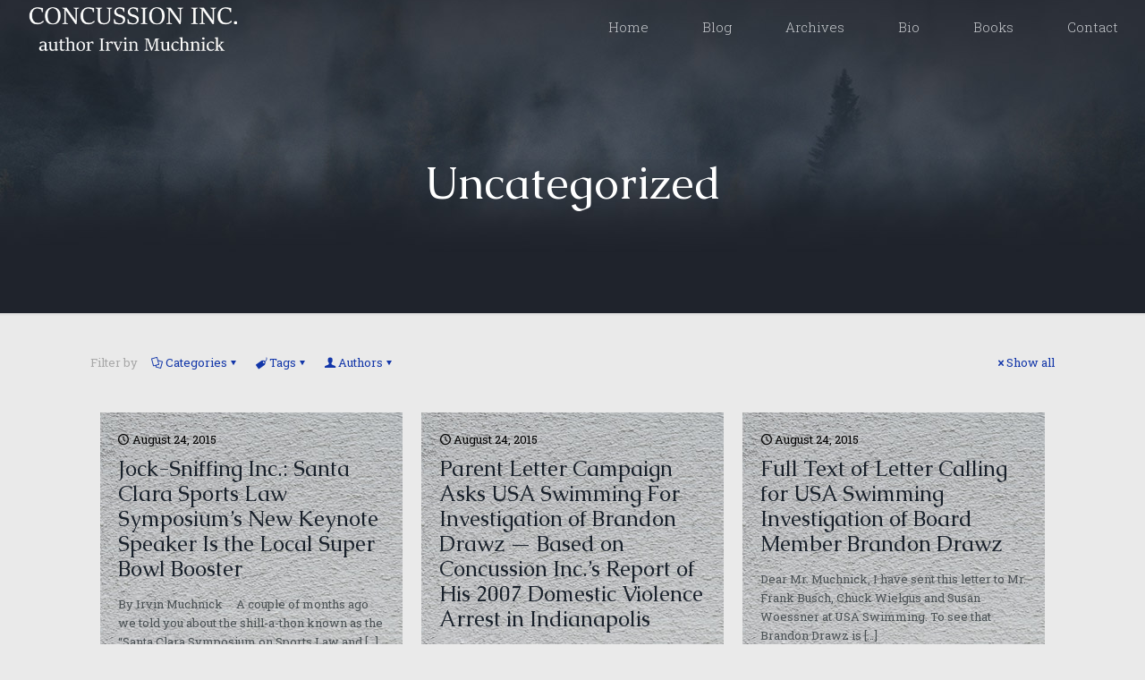

--- FILE ---
content_type: text/html; charset=UTF-8
request_url: https://concussioninc.net/?cat=1&page=135&paged=345
body_size: 26508
content:
<!DOCTYPE html>
<html lang="en-US" class="no-js " itemscope itemtype="https://schema.org/WebPage" >

<head>

<meta charset="UTF-8" />
<link rel="alternate" hreflang="en-US" href="https://concussioninc.net/?cat=1&#038;page=135&#038;paged=345"/>
<meta name='robots' content='index, follow, max-image-preview:large, max-snippet:-1, max-video-preview:-1' />
	<style>img:is([sizes="auto" i], [sizes^="auto," i]) { contain-intrinsic-size: 3000px 1500px }</style>
	<meta name="format-detection" content="telephone=no">
<meta name="viewport" content="width=device-width, initial-scale=1, maximum-scale=1" />
<link rel="shortcut icon" href="https://concussioninc.net/wp-content/uploads/2020/03/logoc-removebg-preview-1.png" type="image/x-icon" />

	<!-- This site is optimized with the Yoast SEO plugin v22.8 - https://yoast.com/wordpress/plugins/seo/ -->
	<title>Uncategorized Archives - Page 345 of 482 - Concussion Inc. - Author Irvin Muchnick</title>
	<link rel="canonical" href="https://concussioninc.net/?cat=1&page=345" />
	<link rel="prev" href="https://concussioninc.net/?cat=1&page=344" />
	<link rel="next" href="https://concussioninc.net/?cat=1&page=346" />
	<meta property="og:locale" content="en_US" />
	<meta property="og:type" content="article" />
	<meta property="og:title" content="Uncategorized Archives - Page 345 of 482 - Concussion Inc. - Author Irvin Muchnick" />
	<meta property="og:url" content="https://concussioninc.net/?cat=1" />
	<meta property="og:site_name" content="Concussion Inc. - Author Irvin Muchnick" />
	<meta name="twitter:card" content="summary_large_image" />
	<script type="application/ld+json" class="yoast-schema-graph">{"@context":"https://schema.org","@graph":[{"@type":"CollectionPage","@id":"https://concussioninc.net/?cat=1","url":"https://concussioninc.net/?cat=1&page=345","name":"Uncategorized Archives - Page 345 of 482 - Concussion Inc. - Author Irvin Muchnick","isPartOf":{"@id":"https://concussioninc.net/#website"},"breadcrumb":{"@id":"https://concussioninc.net/?cat=1&page=345#breadcrumb"},"inLanguage":"en-US"},{"@type":"BreadcrumbList","@id":"https://concussioninc.net/?cat=1&page=345#breadcrumb","itemListElement":[{"@type":"ListItem","position":1,"name":"Home","item":"https://concussioninc.net/"},{"@type":"ListItem","position":2,"name":"Uncategorized"}]},{"@type":"WebSite","@id":"https://concussioninc.net/#website","url":"https://concussioninc.net/","name":"Concussion Inc. - Author Irvin Muchnick","description":"Author Irvin Muchnick","potentialAction":[{"@type":"SearchAction","target":{"@type":"EntryPoint","urlTemplate":"https://concussioninc.net/?s={search_term_string}"},"query-input":"required name=search_term_string"}],"inLanguage":"en-US"}]}</script>
	<!-- / Yoast SEO plugin. -->


<link rel='dns-prefetch' href='//js.stripe.com' />
<link rel='dns-prefetch' href='//stats.wp.com' />
<link rel='dns-prefetch' href='//fonts.googleapis.com' />
<link rel="alternate" type="application/rss+xml" title="Concussion Inc. - Author Irvin Muchnick &raquo; Feed" href="https://concussioninc.net/?feed=rss2" />
<link rel="alternate" type="application/rss+xml" title="Concussion Inc. - Author Irvin Muchnick &raquo; Comments Feed" href="https://concussioninc.net/?feed=comments-rss2" />
<link rel="alternate" type="application/rss+xml" title="Concussion Inc. - Author Irvin Muchnick &raquo; Uncategorized Category Feed" href="https://concussioninc.net/?feed=rss2&#038;cat=1" />
<script type="text/javascript">
/* <![CDATA[ */
window._wpemojiSettings = {"baseUrl":"https:\/\/s.w.org\/images\/core\/emoji\/16.0.1\/72x72\/","ext":".png","svgUrl":"https:\/\/s.w.org\/images\/core\/emoji\/16.0.1\/svg\/","svgExt":".svg","source":{"concatemoji":"https:\/\/concussioninc.net\/wp-includes\/js\/wp-emoji-release.min.js?ver=6.8.3"}};
/*! This file is auto-generated */
!function(s,n){var o,i,e;function c(e){try{var t={supportTests:e,timestamp:(new Date).valueOf()};sessionStorage.setItem(o,JSON.stringify(t))}catch(e){}}function p(e,t,n){e.clearRect(0,0,e.canvas.width,e.canvas.height),e.fillText(t,0,0);var t=new Uint32Array(e.getImageData(0,0,e.canvas.width,e.canvas.height).data),a=(e.clearRect(0,0,e.canvas.width,e.canvas.height),e.fillText(n,0,0),new Uint32Array(e.getImageData(0,0,e.canvas.width,e.canvas.height).data));return t.every(function(e,t){return e===a[t]})}function u(e,t){e.clearRect(0,0,e.canvas.width,e.canvas.height),e.fillText(t,0,0);for(var n=e.getImageData(16,16,1,1),a=0;a<n.data.length;a++)if(0!==n.data[a])return!1;return!0}function f(e,t,n,a){switch(t){case"flag":return n(e,"\ud83c\udff3\ufe0f\u200d\u26a7\ufe0f","\ud83c\udff3\ufe0f\u200b\u26a7\ufe0f")?!1:!n(e,"\ud83c\udde8\ud83c\uddf6","\ud83c\udde8\u200b\ud83c\uddf6")&&!n(e,"\ud83c\udff4\udb40\udc67\udb40\udc62\udb40\udc65\udb40\udc6e\udb40\udc67\udb40\udc7f","\ud83c\udff4\u200b\udb40\udc67\u200b\udb40\udc62\u200b\udb40\udc65\u200b\udb40\udc6e\u200b\udb40\udc67\u200b\udb40\udc7f");case"emoji":return!a(e,"\ud83e\udedf")}return!1}function g(e,t,n,a){var r="undefined"!=typeof WorkerGlobalScope&&self instanceof WorkerGlobalScope?new OffscreenCanvas(300,150):s.createElement("canvas"),o=r.getContext("2d",{willReadFrequently:!0}),i=(o.textBaseline="top",o.font="600 32px Arial",{});return e.forEach(function(e){i[e]=t(o,e,n,a)}),i}function t(e){var t=s.createElement("script");t.src=e,t.defer=!0,s.head.appendChild(t)}"undefined"!=typeof Promise&&(o="wpEmojiSettingsSupports",i=["flag","emoji"],n.supports={everything:!0,everythingExceptFlag:!0},e=new Promise(function(e){s.addEventListener("DOMContentLoaded",e,{once:!0})}),new Promise(function(t){var n=function(){try{var e=JSON.parse(sessionStorage.getItem(o));if("object"==typeof e&&"number"==typeof e.timestamp&&(new Date).valueOf()<e.timestamp+604800&&"object"==typeof e.supportTests)return e.supportTests}catch(e){}return null}();if(!n){if("undefined"!=typeof Worker&&"undefined"!=typeof OffscreenCanvas&&"undefined"!=typeof URL&&URL.createObjectURL&&"undefined"!=typeof Blob)try{var e="postMessage("+g.toString()+"("+[JSON.stringify(i),f.toString(),p.toString(),u.toString()].join(",")+"));",a=new Blob([e],{type:"text/javascript"}),r=new Worker(URL.createObjectURL(a),{name:"wpTestEmojiSupports"});return void(r.onmessage=function(e){c(n=e.data),r.terminate(),t(n)})}catch(e){}c(n=g(i,f,p,u))}t(n)}).then(function(e){for(var t in e)n.supports[t]=e[t],n.supports.everything=n.supports.everything&&n.supports[t],"flag"!==t&&(n.supports.everythingExceptFlag=n.supports.everythingExceptFlag&&n.supports[t]);n.supports.everythingExceptFlag=n.supports.everythingExceptFlag&&!n.supports.flag,n.DOMReady=!1,n.readyCallback=function(){n.DOMReady=!0}}).then(function(){return e}).then(function(){var e;n.supports.everything||(n.readyCallback(),(e=n.source||{}).concatemoji?t(e.concatemoji):e.wpemoji&&e.twemoji&&(t(e.twemoji),t(e.wpemoji)))}))}((window,document),window._wpemojiSettings);
/* ]]> */
</script>
		
	<style id='wp-emoji-styles-inline-css' type='text/css'>

	img.wp-smiley, img.emoji {
		display: inline !important;
		border: none !important;
		box-shadow: none !important;
		height: 1em !important;
		width: 1em !important;
		margin: 0 0.07em !important;
		vertical-align: -0.1em !important;
		background: none !important;
		padding: 0 !important;
	}
</style>
<link rel='stylesheet' id='wp-block-library-css' href='https://concussioninc.net/wp-includes/css/dist/block-library/style.min.css?ver=6.8.3' type='text/css' media='all' />
<style id='classic-theme-styles-inline-css' type='text/css'>
/*! This file is auto-generated */
.wp-block-button__link{color:#fff;background-color:#32373c;border-radius:9999px;box-shadow:none;text-decoration:none;padding:calc(.667em + 2px) calc(1.333em + 2px);font-size:1.125em}.wp-block-file__button{background:#32373c;color:#fff;text-decoration:none}
</style>
<link rel='stylesheet' id='mediaelement-css' href='https://concussioninc.net/wp-includes/js/mediaelement/mediaelementplayer-legacy.min.css?ver=4.2.17' type='text/css' media='all' />
<link rel='stylesheet' id='wp-mediaelement-css' href='https://concussioninc.net/wp-includes/js/mediaelement/wp-mediaelement.min.css?ver=6.8.3' type='text/css' media='all' />
<style id='jetpack-sharing-buttons-style-inline-css' type='text/css'>
.jetpack-sharing-buttons__services-list{display:flex;flex-direction:row;flex-wrap:wrap;gap:0;list-style-type:none;margin:5px;padding:0}.jetpack-sharing-buttons__services-list.has-small-icon-size{font-size:12px}.jetpack-sharing-buttons__services-list.has-normal-icon-size{font-size:16px}.jetpack-sharing-buttons__services-list.has-large-icon-size{font-size:24px}.jetpack-sharing-buttons__services-list.has-huge-icon-size{font-size:36px}@media print{.jetpack-sharing-buttons__services-list{display:none!important}}.editor-styles-wrapper .wp-block-jetpack-sharing-buttons{gap:0;padding-inline-start:0}ul.jetpack-sharing-buttons__services-list.has-background{padding:1.25em 2.375em}
</style>
<style id='global-styles-inline-css' type='text/css'>
:root{--wp--preset--aspect-ratio--square: 1;--wp--preset--aspect-ratio--4-3: 4/3;--wp--preset--aspect-ratio--3-4: 3/4;--wp--preset--aspect-ratio--3-2: 3/2;--wp--preset--aspect-ratio--2-3: 2/3;--wp--preset--aspect-ratio--16-9: 16/9;--wp--preset--aspect-ratio--9-16: 9/16;--wp--preset--color--black: #000000;--wp--preset--color--cyan-bluish-gray: #abb8c3;--wp--preset--color--white: #ffffff;--wp--preset--color--pale-pink: #f78da7;--wp--preset--color--vivid-red: #cf2e2e;--wp--preset--color--luminous-vivid-orange: #ff6900;--wp--preset--color--luminous-vivid-amber: #fcb900;--wp--preset--color--light-green-cyan: #7bdcb5;--wp--preset--color--vivid-green-cyan: #00d084;--wp--preset--color--pale-cyan-blue: #8ed1fc;--wp--preset--color--vivid-cyan-blue: #0693e3;--wp--preset--color--vivid-purple: #9b51e0;--wp--preset--gradient--vivid-cyan-blue-to-vivid-purple: linear-gradient(135deg,rgba(6,147,227,1) 0%,rgb(155,81,224) 100%);--wp--preset--gradient--light-green-cyan-to-vivid-green-cyan: linear-gradient(135deg,rgb(122,220,180) 0%,rgb(0,208,130) 100%);--wp--preset--gradient--luminous-vivid-amber-to-luminous-vivid-orange: linear-gradient(135deg,rgba(252,185,0,1) 0%,rgba(255,105,0,1) 100%);--wp--preset--gradient--luminous-vivid-orange-to-vivid-red: linear-gradient(135deg,rgba(255,105,0,1) 0%,rgb(207,46,46) 100%);--wp--preset--gradient--very-light-gray-to-cyan-bluish-gray: linear-gradient(135deg,rgb(238,238,238) 0%,rgb(169,184,195) 100%);--wp--preset--gradient--cool-to-warm-spectrum: linear-gradient(135deg,rgb(74,234,220) 0%,rgb(151,120,209) 20%,rgb(207,42,186) 40%,rgb(238,44,130) 60%,rgb(251,105,98) 80%,rgb(254,248,76) 100%);--wp--preset--gradient--blush-light-purple: linear-gradient(135deg,rgb(255,206,236) 0%,rgb(152,150,240) 100%);--wp--preset--gradient--blush-bordeaux: linear-gradient(135deg,rgb(254,205,165) 0%,rgb(254,45,45) 50%,rgb(107,0,62) 100%);--wp--preset--gradient--luminous-dusk: linear-gradient(135deg,rgb(255,203,112) 0%,rgb(199,81,192) 50%,rgb(65,88,208) 100%);--wp--preset--gradient--pale-ocean: linear-gradient(135deg,rgb(255,245,203) 0%,rgb(182,227,212) 50%,rgb(51,167,181) 100%);--wp--preset--gradient--electric-grass: linear-gradient(135deg,rgb(202,248,128) 0%,rgb(113,206,126) 100%);--wp--preset--gradient--midnight: linear-gradient(135deg,rgb(2,3,129) 0%,rgb(40,116,252) 100%);--wp--preset--font-size--small: 13px;--wp--preset--font-size--medium: 20px;--wp--preset--font-size--large: 36px;--wp--preset--font-size--x-large: 42px;--wp--preset--spacing--20: 0.44rem;--wp--preset--spacing--30: 0.67rem;--wp--preset--spacing--40: 1rem;--wp--preset--spacing--50: 1.5rem;--wp--preset--spacing--60: 2.25rem;--wp--preset--spacing--70: 3.38rem;--wp--preset--spacing--80: 5.06rem;--wp--preset--shadow--natural: 6px 6px 9px rgba(0, 0, 0, 0.2);--wp--preset--shadow--deep: 12px 12px 50px rgba(0, 0, 0, 0.4);--wp--preset--shadow--sharp: 6px 6px 0px rgba(0, 0, 0, 0.2);--wp--preset--shadow--outlined: 6px 6px 0px -3px rgba(255, 255, 255, 1), 6px 6px rgba(0, 0, 0, 1);--wp--preset--shadow--crisp: 6px 6px 0px rgba(0, 0, 0, 1);}:where(.is-layout-flex){gap: 0.5em;}:where(.is-layout-grid){gap: 0.5em;}body .is-layout-flex{display: flex;}.is-layout-flex{flex-wrap: wrap;align-items: center;}.is-layout-flex > :is(*, div){margin: 0;}body .is-layout-grid{display: grid;}.is-layout-grid > :is(*, div){margin: 0;}:where(.wp-block-columns.is-layout-flex){gap: 2em;}:where(.wp-block-columns.is-layout-grid){gap: 2em;}:where(.wp-block-post-template.is-layout-flex){gap: 1.25em;}:where(.wp-block-post-template.is-layout-grid){gap: 1.25em;}.has-black-color{color: var(--wp--preset--color--black) !important;}.has-cyan-bluish-gray-color{color: var(--wp--preset--color--cyan-bluish-gray) !important;}.has-white-color{color: var(--wp--preset--color--white) !important;}.has-pale-pink-color{color: var(--wp--preset--color--pale-pink) !important;}.has-vivid-red-color{color: var(--wp--preset--color--vivid-red) !important;}.has-luminous-vivid-orange-color{color: var(--wp--preset--color--luminous-vivid-orange) !important;}.has-luminous-vivid-amber-color{color: var(--wp--preset--color--luminous-vivid-amber) !important;}.has-light-green-cyan-color{color: var(--wp--preset--color--light-green-cyan) !important;}.has-vivid-green-cyan-color{color: var(--wp--preset--color--vivid-green-cyan) !important;}.has-pale-cyan-blue-color{color: var(--wp--preset--color--pale-cyan-blue) !important;}.has-vivid-cyan-blue-color{color: var(--wp--preset--color--vivid-cyan-blue) !important;}.has-vivid-purple-color{color: var(--wp--preset--color--vivid-purple) !important;}.has-black-background-color{background-color: var(--wp--preset--color--black) !important;}.has-cyan-bluish-gray-background-color{background-color: var(--wp--preset--color--cyan-bluish-gray) !important;}.has-white-background-color{background-color: var(--wp--preset--color--white) !important;}.has-pale-pink-background-color{background-color: var(--wp--preset--color--pale-pink) !important;}.has-vivid-red-background-color{background-color: var(--wp--preset--color--vivid-red) !important;}.has-luminous-vivid-orange-background-color{background-color: var(--wp--preset--color--luminous-vivid-orange) !important;}.has-luminous-vivid-amber-background-color{background-color: var(--wp--preset--color--luminous-vivid-amber) !important;}.has-light-green-cyan-background-color{background-color: var(--wp--preset--color--light-green-cyan) !important;}.has-vivid-green-cyan-background-color{background-color: var(--wp--preset--color--vivid-green-cyan) !important;}.has-pale-cyan-blue-background-color{background-color: var(--wp--preset--color--pale-cyan-blue) !important;}.has-vivid-cyan-blue-background-color{background-color: var(--wp--preset--color--vivid-cyan-blue) !important;}.has-vivid-purple-background-color{background-color: var(--wp--preset--color--vivid-purple) !important;}.has-black-border-color{border-color: var(--wp--preset--color--black) !important;}.has-cyan-bluish-gray-border-color{border-color: var(--wp--preset--color--cyan-bluish-gray) !important;}.has-white-border-color{border-color: var(--wp--preset--color--white) !important;}.has-pale-pink-border-color{border-color: var(--wp--preset--color--pale-pink) !important;}.has-vivid-red-border-color{border-color: var(--wp--preset--color--vivid-red) !important;}.has-luminous-vivid-orange-border-color{border-color: var(--wp--preset--color--luminous-vivid-orange) !important;}.has-luminous-vivid-amber-border-color{border-color: var(--wp--preset--color--luminous-vivid-amber) !important;}.has-light-green-cyan-border-color{border-color: var(--wp--preset--color--light-green-cyan) !important;}.has-vivid-green-cyan-border-color{border-color: var(--wp--preset--color--vivid-green-cyan) !important;}.has-pale-cyan-blue-border-color{border-color: var(--wp--preset--color--pale-cyan-blue) !important;}.has-vivid-cyan-blue-border-color{border-color: var(--wp--preset--color--vivid-cyan-blue) !important;}.has-vivid-purple-border-color{border-color: var(--wp--preset--color--vivid-purple) !important;}.has-vivid-cyan-blue-to-vivid-purple-gradient-background{background: var(--wp--preset--gradient--vivid-cyan-blue-to-vivid-purple) !important;}.has-light-green-cyan-to-vivid-green-cyan-gradient-background{background: var(--wp--preset--gradient--light-green-cyan-to-vivid-green-cyan) !important;}.has-luminous-vivid-amber-to-luminous-vivid-orange-gradient-background{background: var(--wp--preset--gradient--luminous-vivid-amber-to-luminous-vivid-orange) !important;}.has-luminous-vivid-orange-to-vivid-red-gradient-background{background: var(--wp--preset--gradient--luminous-vivid-orange-to-vivid-red) !important;}.has-very-light-gray-to-cyan-bluish-gray-gradient-background{background: var(--wp--preset--gradient--very-light-gray-to-cyan-bluish-gray) !important;}.has-cool-to-warm-spectrum-gradient-background{background: var(--wp--preset--gradient--cool-to-warm-spectrum) !important;}.has-blush-light-purple-gradient-background{background: var(--wp--preset--gradient--blush-light-purple) !important;}.has-blush-bordeaux-gradient-background{background: var(--wp--preset--gradient--blush-bordeaux) !important;}.has-luminous-dusk-gradient-background{background: var(--wp--preset--gradient--luminous-dusk) !important;}.has-pale-ocean-gradient-background{background: var(--wp--preset--gradient--pale-ocean) !important;}.has-electric-grass-gradient-background{background: var(--wp--preset--gradient--electric-grass) !important;}.has-midnight-gradient-background{background: var(--wp--preset--gradient--midnight) !important;}.has-small-font-size{font-size: var(--wp--preset--font-size--small) !important;}.has-medium-font-size{font-size: var(--wp--preset--font-size--medium) !important;}.has-large-font-size{font-size: var(--wp--preset--font-size--large) !important;}.has-x-large-font-size{font-size: var(--wp--preset--font-size--x-large) !important;}
:where(.wp-block-post-template.is-layout-flex){gap: 1.25em;}:where(.wp-block-post-template.is-layout-grid){gap: 1.25em;}
:where(.wp-block-columns.is-layout-flex){gap: 2em;}:where(.wp-block-columns.is-layout-grid){gap: 2em;}
:root :where(.wp-block-pullquote){font-size: 1.5em;line-height: 1.6;}
</style>
<link rel='stylesheet' id='expanding-archives-css' href='https://concussioninc.net/wp-content/plugins/expanding-archives/assets/build/css/expanding-archives.css?ver=2.1.0' type='text/css' media='all' />
<link rel='stylesheet' id='wpecpp-css' href='https://concussioninc.net/wp-content/plugins/wp-ecommerce-paypal/assets/css/wpecpp.css?ver=1.9' type='text/css' media='all' />
<link rel='stylesheet' id='mfn-be-css' href='https://concussioninc.net/wp-content/themes/betheme/css/be.css?ver=27.4.4' type='text/css' media='all' />
<link rel='stylesheet' id='mfn-animations-css' href='https://concussioninc.net/wp-content/themes/betheme/assets/animations/animations.min.css?ver=27.4.4' type='text/css' media='all' />
<link rel='stylesheet' id='mfn-font-awesome-css' href='https://concussioninc.net/wp-content/themes/betheme/fonts/fontawesome/fontawesome.css?ver=27.4.4' type='text/css' media='all' />
<link rel='stylesheet' id='mfn-jplayer-css' href='https://concussioninc.net/wp-content/themes/betheme/assets/jplayer/css/jplayer.blue.monday.min.css?ver=27.4.4' type='text/css' media='all' />
<link rel='stylesheet' id='mfn-responsive-css' href='https://concussioninc.net/wp-content/themes/betheme/css/responsive.css?ver=27.4.4' type='text/css' media='all' />
<link rel='stylesheet' id='mfn-fonts-css' href='https://fonts.googleapis.com/css?family=Roboto+Slab%3A1%2C300%2C400%2C400italic%2C700%2C700italic%7CCaudex%3A1%2C300%2C400%2C400italic%2C700%2C700italic&#038;display=swap&#038;ver=6.8.3' type='text/css' media='all' />
<style id='mfn-dynamic-inline-css' type='text/css'>
body:not(.template-slider) #Header_wrapper{background-image:url(https://concussioninc.net/wp-content/uploads/2016/07/home_writer_subheader.jpg);background-repeat:no-repeat;background-position:center bottom}#Footer{background-image:url(https://concussioninc.net/wp-content/uploads/2016/07/home_writer_footer_bg.jpg);background-repeat:no-repeat;background-position:center top}
html{background-color:#eaeaea}#Wrapper,#Content,.mfn-popup .mfn-popup-content,.mfn-off-canvas-sidebar .mfn-off-canvas-content-wrapper,.mfn-cart-holder,.mfn-header-login,#Top_bar .search_wrapper,#Top_bar .top_bar_right .mfn-live-search-box,.column_livesearch .mfn-live-search-wrapper,.column_livesearch .mfn-live-search-box{background-color:#eaeaea}.layout-boxed.mfn-bebuilder-header.mfn-ui #Wrapper .mfn-only-sample-content{background-color:#eaeaea}body:not(.template-slider) #Header{min-height:0px}body.header-below:not(.template-slider) #Header{padding-top:0px}#Subheader{padding:180px 0 120px}#Footer .widgets_wrapper{padding:60px 0 40px}.elementor-page.elementor-default #Content .the_content .section_wrapper{max-width:100%}.elementor-page.elementor-default #Content .section.the_content{width:100%}.elementor-page.elementor-default #Content .section_wrapper .the_content_wrapper{margin-left:0;margin-right:0;width:100%}body,span.date_label,.timeline_items li h3 span,input[type="date"],input[type="text"],input[type="password"],input[type="tel"],input[type="email"],input[type="url"],textarea,select,.offer_li .title h3,.mfn-menu-item-megamenu{font-family:"Roboto Slab",-apple-system,BlinkMacSystemFont,"Segoe UI",Roboto,Oxygen-Sans,Ubuntu,Cantarell,"Helvetica Neue",sans-serif}#menu > ul > li > a,#overlay-menu ul li a{font-family:"Roboto Slab",-apple-system,BlinkMacSystemFont,"Segoe UI",Roboto,Oxygen-Sans,Ubuntu,Cantarell,"Helvetica Neue",sans-serif}#Subheader .title{font-family:"Caudex",-apple-system,BlinkMacSystemFont,"Segoe UI",Roboto,Oxygen-Sans,Ubuntu,Cantarell,"Helvetica Neue",sans-serif}h1,h2,h3,h4,.text-logo #logo{font-family:"Caudex",-apple-system,BlinkMacSystemFont,"Segoe UI",Roboto,Oxygen-Sans,Ubuntu,Cantarell,"Helvetica Neue",sans-serif}h5,h6{font-family:"Roboto Slab",-apple-system,BlinkMacSystemFont,"Segoe UI",Roboto,Oxygen-Sans,Ubuntu,Cantarell,"Helvetica Neue",sans-serif}blockquote{font-family:"Caudex",-apple-system,BlinkMacSystemFont,"Segoe UI",Roboto,Oxygen-Sans,Ubuntu,Cantarell,"Helvetica Neue",sans-serif}.chart_box .chart .num,.counter .desc_wrapper .number-wrapper,.how_it_works .image .number,.pricing-box .plan-header .price,.quick_fact .number-wrapper,.woocommerce .product div.entry-summary .price{font-family:"Caudex",-apple-system,BlinkMacSystemFont,"Segoe UI",Roboto,Oxygen-Sans,Ubuntu,Cantarell,"Helvetica Neue",sans-serif}body,.mfn-menu-item-megamenu{font-size:13px;line-height:21px;font-weight:400;letter-spacing:0px}.big{font-size:16px;line-height:28px;font-weight:400;letter-spacing:0px}#menu > ul > li > a,#overlay-menu ul li a{font-size:15px;font-weight:300;letter-spacing:0px}#overlay-menu ul li a{line-height:22.5px}#Subheader .title{font-size:50px;line-height:50px;font-weight:400;letter-spacing:0px}h1,.text-logo #logo{font-size:50px;line-height:50px;font-weight:400;letter-spacing:0px}h2{font-size:24px;line-height:28px;font-weight:400;letter-spacing:0px}h3,.woocommerce ul.products li.product h3,.woocommerce #customer_login h2{font-size:40px;line-height:40px;font-weight:400;letter-spacing:0px}h4,.woocommerce .woocommerce-order-details__title,.woocommerce .wc-bacs-bank-details-heading,.woocommerce .woocommerce-customer-details h2{font-size:20px;line-height:26px;font-weight:400;letter-spacing:0px}h5{font-size:16px;line-height:26px;font-weight:400;letter-spacing:0px}h6{font-size:13px;line-height:19px;font-weight:400;letter-spacing:0px}#Intro .intro-title{font-size:70px;line-height:70px;font-weight:400;letter-spacing:0px}@media only screen and (min-width:768px) and (max-width:959px){body,.mfn-menu-item-megamenu{font-size:13px;line-height:19px;font-weight:400;letter-spacing:0px}.big{font-size:14px;line-height:24px;font-weight:400;letter-spacing:0px}#menu > ul > li > a,#overlay-menu ul li a{font-size:13px;font-weight:300;letter-spacing:0px}#overlay-menu ul li a{line-height:19.5px}#Subheader .title{font-size:43px;line-height:43px;font-weight:400;letter-spacing:0px}h1,.text-logo #logo{font-size:43px;line-height:43px;font-weight:400;letter-spacing:0px}h2{font-size:20px;line-height:24px;font-weight:400;letter-spacing:0px}h3,.woocommerce ul.products li.product h3,.woocommerce #customer_login h2{font-size:34px;line-height:34px;font-weight:400;letter-spacing:0px}h4,.woocommerce .woocommerce-order-details__title,.woocommerce .wc-bacs-bank-details-heading,.woocommerce .woocommerce-customer-details h2{font-size:17px;line-height:22px;font-weight:400;letter-spacing:0px}h5{font-size:14px;line-height:22px;font-weight:400;letter-spacing:0px}h6{font-size:13px;line-height:19px;font-weight:400;letter-spacing:0px}#Intro .intro-title{font-size:60px;line-height:60px;font-weight:400;letter-spacing:0px}blockquote{font-size:15px}.chart_box .chart .num{font-size:45px;line-height:45px}.counter .desc_wrapper .number-wrapper{font-size:45px;line-height:45px}.counter .desc_wrapper .title{font-size:14px;line-height:18px}.faq .question .title{font-size:14px}.fancy_heading .title{font-size:38px;line-height:38px}.offer .offer_li .desc_wrapper .title h3{font-size:32px;line-height:32px}.offer_thumb_ul li.offer_thumb_li .desc_wrapper .title h3{font-size:32px;line-height:32px}.pricing-box .plan-header h2{font-size:27px;line-height:27px}.pricing-box .plan-header .price > span{font-size:40px;line-height:40px}.pricing-box .plan-header .price sup.currency{font-size:18px;line-height:18px}.pricing-box .plan-header .price sup.period{font-size:14px;line-height:14px}.quick_fact .number-wrapper{font-size:80px;line-height:80px}.trailer_box .desc h2{font-size:27px;line-height:27px}.widget > h3{font-size:17px;line-height:20px}}@media only screen and (min-width:480px) and (max-width:767px){body,.mfn-menu-item-megamenu{font-size:13px;line-height:19px;font-weight:400;letter-spacing:0px}.big{font-size:13px;line-height:21px;font-weight:400;letter-spacing:0px}#menu > ul > li > a,#overlay-menu ul li a{font-size:13px;font-weight:300;letter-spacing:0px}#overlay-menu ul li a{line-height:19.5px}#Subheader .title{font-size:38px;line-height:38px;font-weight:400;letter-spacing:0px}h1,.text-logo #logo{font-size:38px;line-height:38px;font-weight:400;letter-spacing:0px}h2{font-size:18px;line-height:21px;font-weight:400;letter-spacing:0px}h3,.woocommerce ul.products li.product h3,.woocommerce #customer_login h2{font-size:30px;line-height:30px;font-weight:400;letter-spacing:0px}h4,.woocommerce .woocommerce-order-details__title,.woocommerce .wc-bacs-bank-details-heading,.woocommerce .woocommerce-customer-details h2{font-size:15px;line-height:20px;font-weight:400;letter-spacing:0px}h5{font-size:13px;line-height:20px;font-weight:400;letter-spacing:0px}h6{font-size:13px;line-height:19px;font-weight:400;letter-spacing:0px}#Intro .intro-title{font-size:53px;line-height:53px;font-weight:400;letter-spacing:0px}blockquote{font-size:14px}.chart_box .chart .num{font-size:40px;line-height:40px}.counter .desc_wrapper .number-wrapper{font-size:40px;line-height:40px}.counter .desc_wrapper .title{font-size:13px;line-height:16px}.faq .question .title{font-size:13px}.fancy_heading .title{font-size:34px;line-height:34px}.offer .offer_li .desc_wrapper .title h3{font-size:28px;line-height:28px}.offer_thumb_ul li.offer_thumb_li .desc_wrapper .title h3{font-size:28px;line-height:28px}.pricing-box .plan-header h2{font-size:24px;line-height:24px}.pricing-box .plan-header .price > span{font-size:34px;line-height:34px}.pricing-box .plan-header .price sup.currency{font-size:16px;line-height:16px}.pricing-box .plan-header .price sup.period{font-size:13px;line-height:13px}.quick_fact .number-wrapper{font-size:70px;line-height:70px}.trailer_box .desc h2{font-size:24px;line-height:24px}.widget > h3{font-size:16px;line-height:19px}}@media only screen and (max-width:479px){body,.mfn-menu-item-megamenu{font-size:13px;line-height:19px;font-weight:400;letter-spacing:0px}.big{font-size:13px;line-height:19px;font-weight:400;letter-spacing:0px}#menu > ul > li > a,#overlay-menu ul li a{font-size:13px;font-weight:300;letter-spacing:0px}#overlay-menu ul li a{line-height:19.5px}#Subheader .title{font-size:30px;line-height:30px;font-weight:400;letter-spacing:0px}h1,.text-logo #logo{font-size:30px;line-height:30px;font-weight:400;letter-spacing:0px}h2{font-size:14px;line-height:19px;font-weight:400;letter-spacing:0px}h3,.woocommerce ul.products li.product h3,.woocommerce #customer_login h2{font-size:24px;line-height:24px;font-weight:400;letter-spacing:0px}h4,.woocommerce .woocommerce-order-details__title,.woocommerce .wc-bacs-bank-details-heading,.woocommerce .woocommerce-customer-details h2{font-size:13px;line-height:19px;font-weight:400;letter-spacing:0px}h5{font-size:13px;line-height:19px;font-weight:400;letter-spacing:0px}h6{font-size:13px;line-height:19px;font-weight:400;letter-spacing:0px}#Intro .intro-title{font-size:42px;line-height:42px;font-weight:400;letter-spacing:0px}blockquote{font-size:13px}.chart_box .chart .num{font-size:35px;line-height:35px}.counter .desc_wrapper .number-wrapper{font-size:35px;line-height:35px}.counter .desc_wrapper .title{font-size:13px;line-height:26px}.faq .question .title{font-size:13px}.fancy_heading .title{font-size:30px;line-height:30px}.offer .offer_li .desc_wrapper .title h3{font-size:26px;line-height:26px}.offer_thumb_ul li.offer_thumb_li .desc_wrapper .title h3{font-size:26px;line-height:26px}.pricing-box .plan-header h2{font-size:21px;line-height:21px}.pricing-box .plan-header .price > span{font-size:32px;line-height:32px}.pricing-box .plan-header .price sup.currency{font-size:14px;line-height:14px}.pricing-box .plan-header .price sup.period{font-size:13px;line-height:13px}.quick_fact .number-wrapper{font-size:60px;line-height:60px}.trailer_box .desc h2{font-size:21px;line-height:21px}.widget > h3{font-size:15px;line-height:18px}}.with_aside .sidebar.columns{width:23%}.with_aside .sections_group{width:77%}.aside_both .sidebar.columns{width:18%}.aside_both .sidebar.sidebar-1{margin-left:-82%}.aside_both .sections_group{width:64%;margin-left:18%}@media only screen and (min-width:1240px){#Wrapper,.with_aside .content_wrapper{max-width:1122px}body.layout-boxed.mfn-header-scrolled .mfn-header-tmpl.mfn-sticky-layout-width{max-width:1122px;left:0;right:0;margin-left:auto;margin-right:auto}body.layout-boxed:not(.mfn-header-scrolled) .mfn-header-tmpl.mfn-header-layout-width,body.layout-boxed .mfn-header-tmpl.mfn-header-layout-width:not(.mfn-hasSticky){max-width:1122px;left:0;right:0;margin-left:auto;margin-right:auto}body.layout-boxed.mfn-bebuilder-header.mfn-ui .mfn-only-sample-content{max-width:1122px;margin-left:auto;margin-right:auto}.section_wrapper,.container{max-width:1102px}.layout-boxed.header-boxed #Top_bar.is-sticky{max-width:1122px}}@media only screen and (max-width:767px){#Wrapper{max-width:calc(100% - 67px)}.content_wrapper .section_wrapper,.container,.four.columns .widget-area{max-width:770px !important;padding-left:33px;padding-right:33px}}body{--mfn-button-font-family:inherit;--mfn-button-font-size:13px;--mfn-button-font-weight:400;--mfn-button-font-style:inherit;--mfn-button-letter-spacing:0px;--mfn-button-padding:16px 20px 16px 20px;--mfn-button-border-width:0px;--mfn-button-border-radius:0px;--mfn-button-gap:10px;--mfn-button-transition:0.2s;--mfn-button-color:#ffffff;--mfn-button-color-hover:#ffffff;--mfn-button-bg:#18202a;--mfn-button-bg-hover:#0b131d;--mfn-button-border-color:transparent;--mfn-button-border-color-hover:transparent;--mfn-button-icon-color:#ffffff;--mfn-button-icon-color-hover:#ffffff;--mfn-button-box-shadow:unset;--mfn-button-theme-color:#ffffff;--mfn-button-theme-color-hover:#ffffff;--mfn-button-theme-bg:#165287;--mfn-button-theme-bg-hover:#09457a;--mfn-button-theme-border-color:transparent;--mfn-button-theme-border-color-hover:transparent;--mfn-button-theme-icon-color:#ffffff;--mfn-button-theme-icon-color-hover:#ffffff;--mfn-button-theme-box-shadow:unset;--mfn-button-shop-color:#ffffff;--mfn-button-shop-color-hover:#ffffff;--mfn-button-shop-bg:#165287;--mfn-button-shop-bg-hover:#09457a;--mfn-button-shop-border-color:transparent;--mfn-button-shop-border-color-hover:transparent;--mfn-button-shop-icon-color:#626262;--mfn-button-shop-icon-color-hover:#626262;--mfn-button-shop-box-shadow:unset;--mfn-button-action-color:#747474;--mfn-button-action-color-hover:#747474;--mfn-button-action-bg:#f7f7f7;--mfn-button-action-bg-hover:#eaeaea;--mfn-button-action-border-color:transparent;--mfn-button-action-border-color-hover:transparent;--mfn-button-action-icon-color:#747474;--mfn-button-action-icon-color-hover:#747474;--mfn-button-action-box-shadow:unset}@media only screen and (max-width:959px){body{}}@media only screen and (max-width:768px){body{}}#Top_bar #logo,.header-fixed #Top_bar #logo,.header-plain #Top_bar #logo,.header-transparent #Top_bar #logo{height:60px;line-height:60px;padding:0px 0}.logo-overflow #Top_bar:not(.is-sticky) .logo{height:60px}#Top_bar .menu > li > a{padding:0px 0}.menu-highlight:not(.header-creative) #Top_bar .menu > li > a{margin:5px 0}.header-plain:not(.menu-highlight) #Top_bar .menu > li > a span:not(.description){line-height:60px}.header-fixed #Top_bar .menu > li > a{padding:15px 0}.logo-overflow #Top_bar.is-sticky #logo{padding:0!important}#Top_bar #logo img.svg{width:100px}.image_frame,.wp-caption{border-width:0px}.alert{border-radius:0px}#Top_bar .top_bar_right .top-bar-right-input input{width:200px}.mfn-live-search-box .mfn-live-search-list{max-height:300px}#Side_slide{right:-250px;width:250px}#Side_slide.left{left:-250px}.blog-teaser li .desc-wrapper .desc{background-position-y:-1px}.mfn-free-delivery-info{--mfn-free-delivery-bar:#165287;--mfn-free-delivery-bg:rgba(0,0,0,0.1);--mfn-free-delivery-achieved:#165287}@media only screen and ( max-width:767px ){#Subheader{padding:80px 0}}@media only screen and (min-width:1240px){body:not(.header-simple) #Top_bar #menu{display:block!important}.tr-menu #Top_bar #menu{background:none!important}#Top_bar .menu > li > ul.mfn-megamenu > li{float:left}#Top_bar .menu > li > ul.mfn-megamenu > li.mfn-megamenu-cols-1{width:100%}#Top_bar .menu > li > ul.mfn-megamenu > li.mfn-megamenu-cols-2{width:50%}#Top_bar .menu > li > ul.mfn-megamenu > li.mfn-megamenu-cols-3{width:33.33%}#Top_bar .menu > li > ul.mfn-megamenu > li.mfn-megamenu-cols-4{width:25%}#Top_bar .menu > li > ul.mfn-megamenu > li.mfn-megamenu-cols-5{width:20%}#Top_bar .menu > li > ul.mfn-megamenu > li.mfn-megamenu-cols-6{width:16.66%}#Top_bar .menu > li > ul.mfn-megamenu > li > ul{display:block!important;position:inherit;left:auto;top:auto;border-width:0 1px 0 0}#Top_bar .menu > li > ul.mfn-megamenu > li:last-child > ul{border:0}#Top_bar .menu > li > ul.mfn-megamenu > li > ul li{width:auto}#Top_bar .menu > li > ul.mfn-megamenu a.mfn-megamenu-title{text-transform:uppercase;font-weight:400;background:none}#Top_bar .menu > li > ul.mfn-megamenu a .menu-arrow{display:none}.menuo-right #Top_bar .menu > li > ul.mfn-megamenu{left:0;width:98%!important;margin:0 1%;padding:20px 0}.menuo-right #Top_bar .menu > li > ul.mfn-megamenu-bg{box-sizing:border-box}#Top_bar .menu > li > ul.mfn-megamenu-bg{padding:20px 166px 20px 20px;background-repeat:no-repeat;background-position:right bottom}.rtl #Top_bar .menu > li > ul.mfn-megamenu-bg{padding-left:166px;padding-right:20px;background-position:left bottom}#Top_bar .menu > li > ul.mfn-megamenu-bg > li{background:none}#Top_bar .menu > li > ul.mfn-megamenu-bg > li a{border:none}#Top_bar .menu > li > ul.mfn-megamenu-bg > li > ul{background:none!important;-webkit-box-shadow:0 0 0 0;-moz-box-shadow:0 0 0 0;box-shadow:0 0 0 0}.mm-vertical #Top_bar .container{position:relative}.mm-vertical #Top_bar .top_bar_left{position:static}.mm-vertical #Top_bar .menu > li ul{box-shadow:0 0 0 0 transparent!important;background-image:none}.mm-vertical #Top_bar .menu > li > ul.mfn-megamenu{padding:20px 0}.mm-vertical.header-plain #Top_bar .menu > li > ul.mfn-megamenu{width:100%!important;margin:0}.mm-vertical #Top_bar .menu > li > ul.mfn-megamenu > li{display:table-cell;float:none!important;width:10%;padding:0 15px;border-right:1px solid rgba(0,0,0,0.05)}.mm-vertical #Top_bar .menu > li > ul.mfn-megamenu > li:last-child{border-right-width:0}.mm-vertical #Top_bar .menu > li > ul.mfn-megamenu > li.hide-border{border-right-width:0}.mm-vertical #Top_bar .menu > li > ul.mfn-megamenu > li a{border-bottom-width:0;padding:9px 15px;line-height:120%}.mm-vertical #Top_bar .menu > li > ul.mfn-megamenu a.mfn-megamenu-title{font-weight:700}.rtl .mm-vertical #Top_bar .menu > li > ul.mfn-megamenu > li:first-child{border-right-width:0}.rtl .mm-vertical #Top_bar .menu > li > ul.mfn-megamenu > li:last-child{border-right-width:1px}body.header-shop #Top_bar #menu{display:flex!important;background-color:transparent}.header-shop #Top_bar.is-sticky .top_bar_row_second{display:none}.header-plain:not(.menuo-right) #Header .top_bar_left{width:auto!important}.header-stack.header-center #Top_bar #menu{display:inline-block!important}.header-simple #Top_bar #menu{display:none;height:auto;width:300px;bottom:auto;top:100%;right:1px;position:absolute;margin:0}.header-simple #Header a.responsive-menu-toggle{display:block;right:10px}.header-simple #Top_bar #menu > ul{width:100%;float:left}.header-simple #Top_bar #menu ul li{width:100%;padding-bottom:0;border-right:0;position:relative}.header-simple #Top_bar #menu ul li a{padding:0 20px;margin:0;display:block;height:auto;line-height:normal;border:none}.header-simple #Top_bar #menu ul li a:not(.menu-toggle):after{display:none}.header-simple #Top_bar #menu ul li a span{border:none;line-height:44px;display:inline;padding:0}.header-simple #Top_bar #menu ul li.submenu .menu-toggle{display:block;position:absolute;right:0;top:0;width:44px;height:44px;line-height:44px;font-size:30px;font-weight:300;text-align:center;cursor:pointer;color:#444;opacity:0.33;transform:unset}.header-simple #Top_bar #menu ul li.submenu .menu-toggle:after{content:"+";position:static}.header-simple #Top_bar #menu ul li.hover > .menu-toggle:after{content:"-"}.header-simple #Top_bar #menu ul li.hover a{border-bottom:0}.header-simple #Top_bar #menu ul.mfn-megamenu li .menu-toggle{display:none}.header-simple #Top_bar #menu ul li ul{position:relative!important;left:0!important;top:0;padding:0;margin:0!important;width:auto!important;background-image:none}.header-simple #Top_bar #menu ul li ul li{width:100%!important;display:block;padding:0}.header-simple #Top_bar #menu ul li ul li a{padding:0 20px 0 30px}.header-simple #Top_bar #menu ul li ul li a .menu-arrow{display:none}.header-simple #Top_bar #menu ul li ul li a span{padding:0}.header-simple #Top_bar #menu ul li ul li a span:after{display:none!important}.header-simple #Top_bar .menu > li > ul.mfn-megamenu a.mfn-megamenu-title{text-transform:uppercase;font-weight:400}.header-simple #Top_bar .menu > li > ul.mfn-megamenu > li > ul{display:block!important;position:inherit;left:auto;top:auto}.header-simple #Top_bar #menu ul li ul li ul{border-left:0!important;padding:0;top:0}.header-simple #Top_bar #menu ul li ul li ul li a{padding:0 20px 0 40px}.rtl.header-simple #Top_bar #menu{left:1px;right:auto}.rtl.header-simple #Top_bar a.responsive-menu-toggle{left:10px;right:auto}.rtl.header-simple #Top_bar #menu ul li.submenu .menu-toggle{left:0;right:auto}.rtl.header-simple #Top_bar #menu ul li ul{left:auto!important;right:0!important}.rtl.header-simple #Top_bar #menu ul li ul li a{padding:0 30px 0 20px}.rtl.header-simple #Top_bar #menu ul li ul li ul li a{padding:0 40px 0 20px}.menu-highlight #Top_bar .menu > li{margin:0 2px}.menu-highlight:not(.header-creative) #Top_bar .menu > li > a{padding:0;-webkit-border-radius:5px;border-radius:5px}.menu-highlight #Top_bar .menu > li > a:after{display:none}.menu-highlight #Top_bar .menu > li > a span:not(.description){line-height:50px}.menu-highlight #Top_bar .menu > li > a span.description{display:none}.menu-highlight.header-stack #Top_bar .menu > li > a{margin:10px 0!important}.menu-highlight.header-stack #Top_bar .menu > li > a span:not(.description){line-height:40px}.menu-highlight.header-simple #Top_bar #menu ul li,.menu-highlight.header-creative #Top_bar #menu ul li{margin:0}.menu-highlight.header-simple #Top_bar #menu ul li > a,.menu-highlight.header-creative #Top_bar #menu ul li > a{-webkit-border-radius:0;border-radius:0}.menu-highlight:not(.header-fixed):not(.header-simple) #Top_bar.is-sticky .menu > li > a{margin:10px 0!important;padding:5px 0!important}.menu-highlight:not(.header-fixed):not(.header-simple) #Top_bar.is-sticky .menu > li > a span{line-height:30px!important}.header-modern.menu-highlight.menuo-right .menu_wrapper{margin-right:20px}.menu-line-below #Top_bar .menu > li > a:not(.menu-toggle):after{top:auto;bottom:-4px}.menu-line-below #Top_bar.is-sticky .menu > li > a:not(.menu-toggle):after{top:auto;bottom:-4px}.menu-line-below-80 #Top_bar:not(.is-sticky) .menu > li > a:not(.menu-toggle):after{height:4px;left:10%;top:50%;margin-top:20px;width:80%}.menu-line-below-80-1 #Top_bar:not(.is-sticky) .menu > li > a:not(.menu-toggle):after{height:1px;left:10%;top:50%;margin-top:20px;width:80%}.menu-link-color #Top_bar .menu > li > a:not(.menu-toggle):after{display:none!important}.menu-arrow-top #Top_bar .menu > li > a:after{background:none repeat scroll 0 0 rgba(0,0,0,0)!important;border-color:#ccc transparent transparent;border-style:solid;border-width:7px 7px 0;display:block;height:0;left:50%;margin-left:-7px;top:0!important;width:0}.menu-arrow-top #Top_bar.is-sticky .menu > li > a:after{top:0!important}.menu-arrow-bottom #Top_bar .menu > li > a:after{background:none!important;border-color:transparent transparent #ccc;border-style:solid;border-width:0 7px 7px;display:block;height:0;left:50%;margin-left:-7px;top:auto;bottom:0;width:0}.menu-arrow-bottom #Top_bar.is-sticky .menu > li > a:after{top:auto;bottom:0}.menuo-no-borders #Top_bar .menu > li > a span{border-width:0!important}.menuo-no-borders #Header_creative #Top_bar .menu > li > a span{border-bottom-width:0}.menuo-no-borders.header-plain #Top_bar a#header_cart,.menuo-no-borders.header-plain #Top_bar a#search_button,.menuo-no-borders.header-plain #Top_bar .wpml-languages,.menuo-no-borders.header-plain #Top_bar a.action_button{border-width:0}.menuo-right #Top_bar .menu_wrapper{float:right}.menuo-right.header-stack:not(.header-center) #Top_bar .menu_wrapper{margin-right:150px}body.header-creative{padding-left:50px}body.header-creative.header-open{padding-left:250px}body.error404,body.under-construction,body.elementor-maintenance-mode,body.template-blank,body.under-construction.header-rtl.header-creative.header-open{padding-left:0!important;padding-right:0!important}.header-creative.footer-fixed #Footer,.header-creative.footer-sliding #Footer,.header-creative.footer-stick #Footer.is-sticky{box-sizing:border-box;padding-left:50px}.header-open.footer-fixed #Footer,.header-open.footer-sliding #Footer,.header-creative.footer-stick #Footer.is-sticky{padding-left:250px}.header-rtl.header-creative.footer-fixed #Footer,.header-rtl.header-creative.footer-sliding #Footer,.header-rtl.header-creative.footer-stick #Footer.is-sticky{padding-left:0;padding-right:50px}.header-rtl.header-open.footer-fixed #Footer,.header-rtl.header-open.footer-sliding #Footer,.header-rtl.header-creative.footer-stick #Footer.is-sticky{padding-right:250px}#Header_creative{background-color:#fff;position:fixed;width:250px;height:100%;left:-200px;top:0;z-index:9002;-webkit-box-shadow:2px 0 4px 2px rgba(0,0,0,.15);box-shadow:2px 0 4px 2px rgba(0,0,0,.15)}#Header_creative .container{width:100%}#Header_creative .creative-wrapper{opacity:0;margin-right:50px}#Header_creative a.creative-menu-toggle{display:block;width:34px;height:34px;line-height:34px;font-size:22px;text-align:center;position:absolute;top:10px;right:8px;border-radius:3px}.admin-bar #Header_creative a.creative-menu-toggle{top:42px}#Header_creative #Top_bar{position:static;width:100%}#Header_creative #Top_bar .top_bar_left{width:100%!important;float:none}#Header_creative #Top_bar .logo{float:none;text-align:center;margin:15px 0}#Header_creative #Top_bar #menu{background-color:transparent}#Header_creative #Top_bar .menu_wrapper{float:none;margin:0 0 30px}#Header_creative #Top_bar .menu > li{width:100%;float:none;position:relative}#Header_creative #Top_bar .menu > li > a{padding:0;text-align:center}#Header_creative #Top_bar .menu > li > a:after{display:none}#Header_creative #Top_bar .menu > li > a span{border-right:0;border-bottom-width:1px;line-height:38px}#Header_creative #Top_bar .menu li ul{left:100%;right:auto;top:0;box-shadow:2px 2px 2px 0 rgba(0,0,0,0.03);-webkit-box-shadow:2px 2px 2px 0 rgba(0,0,0,0.03)}#Header_creative #Top_bar .menu > li > ul.mfn-megamenu{margin:0;width:700px!important}#Header_creative #Top_bar .menu > li > ul.mfn-megamenu > li > ul{left:0}#Header_creative #Top_bar .menu li ul li a{padding-top:9px;padding-bottom:8px}#Header_creative #Top_bar .menu li ul li ul{top:0}#Header_creative #Top_bar .menu > li > a span.description{display:block;font-size:13px;line-height:28px!important;clear:both}.menuo-arrows #Top_bar .menu > li.submenu > a > span:after{content:unset!important}#Header_creative #Top_bar .top_bar_right{width:100%!important;float:left;height:auto;margin-bottom:35px;text-align:center;padding:0 20px;top:0;-webkit-box-sizing:border-box;-moz-box-sizing:border-box;box-sizing:border-box}#Header_creative #Top_bar .top_bar_right:before{content:none}#Header_creative #Top_bar .top_bar_right .top_bar_right_wrapper{flex-wrap:wrap;justify-content:center}#Header_creative #Top_bar .top_bar_right .top-bar-right-icon,#Header_creative #Top_bar .top_bar_right .wpml-languages,#Header_creative #Top_bar .top_bar_right .top-bar-right-button,#Header_creative #Top_bar .top_bar_right .top-bar-right-input{min-height:30px;margin:5px}#Header_creative #Top_bar .search_wrapper{left:100%;top:auto}#Header_creative #Top_bar .banner_wrapper{display:block;text-align:center}#Header_creative #Top_bar .banner_wrapper img{max-width:100%;height:auto;display:inline-block}#Header_creative #Action_bar{display:none;position:absolute;bottom:0;top:auto;clear:both;padding:0 20px;box-sizing:border-box}#Header_creative #Action_bar .contact_details{width:100%;text-align:center;margin-bottom:20px}#Header_creative #Action_bar .contact_details li{padding:0}#Header_creative #Action_bar .social{float:none;text-align:center;padding:5px 0 15px}#Header_creative #Action_bar .social li{margin-bottom:2px}#Header_creative #Action_bar .social-menu{float:none;text-align:center}#Header_creative #Action_bar .social-menu li{border-color:rgba(0,0,0,.1)}#Header_creative .social li a{color:rgba(0,0,0,.5)}#Header_creative .social li a:hover{color:#000}#Header_creative .creative-social{position:absolute;bottom:10px;right:0;width:50px}#Header_creative .creative-social li{display:block;float:none;width:100%;text-align:center;margin-bottom:5px}.header-creative .fixed-nav.fixed-nav-prev{margin-left:50px}.header-creative.header-open .fixed-nav.fixed-nav-prev{margin-left:250px}.menuo-last #Header_creative #Top_bar .menu li.last ul{top:auto;bottom:0}.header-open #Header_creative{left:0}.header-open #Header_creative .creative-wrapper{opacity:1;margin:0!important}.header-open #Header_creative .creative-menu-toggle,.header-open #Header_creative .creative-social{display:none}.header-open #Header_creative #Action_bar{display:block}body.header-rtl.header-creative{padding-left:0;padding-right:50px}.header-rtl #Header_creative{left:auto;right:-200px}.header-rtl #Header_creative .creative-wrapper{margin-left:50px;margin-right:0}.header-rtl #Header_creative a.creative-menu-toggle{left:8px;right:auto}.header-rtl #Header_creative .creative-social{left:0;right:auto}.header-rtl #Footer #back_to_top.sticky{right:125px}.header-rtl #popup_contact{right:70px}.header-rtl #Header_creative #Top_bar .menu li ul{left:auto;right:100%}.header-rtl #Header_creative #Top_bar .search_wrapper{left:auto;right:100%}.header-rtl .fixed-nav.fixed-nav-prev{margin-left:0!important}.header-rtl .fixed-nav.fixed-nav-next{margin-right:50px}body.header-rtl.header-creative.header-open{padding-left:0;padding-right:250px!important}.header-rtl.header-open #Header_creative{left:auto;right:0}.header-rtl.header-open #Footer #back_to_top.sticky{right:325px}.header-rtl.header-open #popup_contact{right:270px}.header-rtl.header-open .fixed-nav.fixed-nav-next{margin-right:250px}#Header_creative.active{left:-1px}.header-rtl #Header_creative.active{left:auto;right:-1px}#Header_creative.active .creative-wrapper{opacity:1;margin:0}.header-creative .vc_row[data-vc-full-width]{padding-left:50px}.header-creative.header-open .vc_row[data-vc-full-width]{padding-left:250px}.header-open .vc_parallax .vc_parallax-inner{left:auto;width:calc(100% - 250px)}.header-open.header-rtl .vc_parallax .vc_parallax-inner{left:0;right:auto}#Header_creative.scroll{height:100%;overflow-y:auto}#Header_creative.scroll:not(.dropdown) .menu li ul{display:none!important}#Header_creative.scroll #Action_bar{position:static}#Header_creative.dropdown{outline:none}#Header_creative.dropdown #Top_bar .menu_wrapper{float:left;width:100%}#Header_creative.dropdown #Top_bar #menu ul li{position:relative;float:left}#Header_creative.dropdown #Top_bar #menu ul li a:not(.menu-toggle):after{display:none}#Header_creative.dropdown #Top_bar #menu ul li a span{line-height:38px;padding:0}#Header_creative.dropdown #Top_bar #menu ul li.submenu .menu-toggle{display:block;position:absolute;right:0;top:0;width:38px;height:38px;line-height:38px;font-size:26px;font-weight:300;text-align:center;cursor:pointer;color:#444;opacity:0.33;z-index:203}#Header_creative.dropdown #Top_bar #menu ul li.submenu .menu-toggle:after{content:"+";position:static}#Header_creative.dropdown #Top_bar #menu ul li.hover > .menu-toggle:after{content:"-"}#Header_creative.dropdown #Top_bar #menu ul.sub-menu li:not(:last-of-type) a{border-bottom:0}#Header_creative.dropdown #Top_bar #menu ul.mfn-megamenu li .menu-toggle{display:none}#Header_creative.dropdown #Top_bar #menu ul li ul{position:relative!important;left:0!important;top:0;padding:0;margin-left:0!important;width:auto!important;background-image:none}#Header_creative.dropdown #Top_bar #menu ul li ul li{width:100%!important}#Header_creative.dropdown #Top_bar #menu ul li ul li a{padding:0 10px;text-align:center}#Header_creative.dropdown #Top_bar #menu ul li ul li a .menu-arrow{display:none}#Header_creative.dropdown #Top_bar #menu ul li ul li a span{padding:0}#Header_creative.dropdown #Top_bar #menu ul li ul li a span:after{display:none!important}#Header_creative.dropdown #Top_bar .menu > li > ul.mfn-megamenu a.mfn-megamenu-title{text-transform:uppercase;font-weight:400}#Header_creative.dropdown #Top_bar .menu > li > ul.mfn-megamenu > li > ul{display:block!important;position:inherit;left:auto;top:auto}#Header_creative.dropdown #Top_bar #menu ul li ul li ul{border-left:0!important;padding:0;top:0}#Header_creative{transition:left .5s ease-in-out,right .5s ease-in-out}#Header_creative .creative-wrapper{transition:opacity .5s ease-in-out,margin 0s ease-in-out .5s}#Header_creative.active .creative-wrapper{transition:opacity .5s ease-in-out,margin 0s ease-in-out}}@media only screen and (min-width:1240px){#Top_bar.is-sticky{position:fixed!important;width:100%;left:0;top:-60px;height:60px;z-index:701;background:#fff;opacity:.97;-webkit-box-shadow:0 2px 5px 0 rgba(0,0,0,0.1);-moz-box-shadow:0 2px 5px 0 rgba(0,0,0,0.1);box-shadow:0 2px 5px 0 rgba(0,0,0,0.1)}.layout-boxed.header-boxed #Top_bar.is-sticky{left:50%;-webkit-transform:translateX(-50%);transform:translateX(-50%)}#Top_bar.is-sticky .top_bar_left,#Top_bar.is-sticky .top_bar_right,#Top_bar.is-sticky .top_bar_right:before{background:none;box-shadow:unset}#Top_bar.is-sticky .logo{width:auto;margin:0 30px 0 20px;padding:0}#Top_bar.is-sticky #logo,#Top_bar.is-sticky .custom-logo-link{padding:5px 0!important;height:50px!important;line-height:50px!important}.logo-no-sticky-padding #Top_bar.is-sticky #logo{height:60px!important;line-height:60px!important}#Top_bar.is-sticky #logo img.logo-main{display:none}#Top_bar.is-sticky #logo img.logo-sticky{display:inline;max-height:35px}.logo-sticky-width-auto #Top_bar.is-sticky #logo img.logo-sticky{width:auto}#Top_bar.is-sticky .menu_wrapper{clear:none}#Top_bar.is-sticky .menu_wrapper .menu > li > a{padding:15px 0}#Top_bar.is-sticky .menu > li > a,#Top_bar.is-sticky .menu > li > a span{line-height:30px}#Top_bar.is-sticky .menu > li > a:after{top:auto;bottom:-4px}#Top_bar.is-sticky .menu > li > a span.description{display:none}#Top_bar.is-sticky .secondary_menu_wrapper,#Top_bar.is-sticky .banner_wrapper{display:none}.header-overlay #Top_bar.is-sticky{display:none}.sticky-dark #Top_bar.is-sticky,.sticky-dark #Top_bar.is-sticky #menu{background:rgba(0,0,0,.8)}.sticky-dark #Top_bar.is-sticky .menu > li:not(.current-menu-item) > a{color:#fff}.sticky-dark #Top_bar.is-sticky .top_bar_right .top-bar-right-icon{color:rgba(255,255,255,.9)}.sticky-dark #Top_bar.is-sticky .top_bar_right .top-bar-right-icon svg .path{stroke:rgba(255,255,255,.9)}.sticky-dark #Top_bar.is-sticky .wpml-languages a.active,.sticky-dark #Top_bar.is-sticky .wpml-languages ul.wpml-lang-dropdown{background:rgba(0,0,0,0.1);border-color:rgba(0,0,0,0.1)}.sticky-white #Top_bar.is-sticky,.sticky-white #Top_bar.is-sticky #menu{background:rgba(255,255,255,.8)}.sticky-white #Top_bar.is-sticky .menu > li:not(.current-menu-item) > a{color:#222}.sticky-white #Top_bar.is-sticky .top_bar_right .top-bar-right-icon{color:rgba(0,0,0,.8)}.sticky-white #Top_bar.is-sticky .top_bar_right .top-bar-right-icon svg .path{stroke:rgba(0,0,0,.8)}.sticky-white #Top_bar.is-sticky .wpml-languages a.active,.sticky-white #Top_bar.is-sticky .wpml-languages ul.wpml-lang-dropdown{background:rgba(255,255,255,0.1);border-color:rgba(0,0,0,0.1)}}@media only screen and (min-width:768px) and (max-width:1240px){.header_placeholder{height:0!important}}@media only screen and (max-width:1239px){#Top_bar #menu{display:none;height:auto;width:300px;bottom:auto;top:100%;right:1px;position:absolute;margin:0}#Top_bar a.responsive-menu-toggle{display:block}#Top_bar #menu > ul{width:100%;float:left}#Top_bar #menu ul li{width:100%;padding-bottom:0;border-right:0;position:relative}#Top_bar #menu ul li a{padding:0 25px;margin:0;display:block;height:auto;line-height:normal;border:none}#Top_bar #menu ul li a:not(.menu-toggle):after{display:none}#Top_bar #menu ul li a span{border:none;line-height:44px;display:inline;padding:0}#Top_bar #menu ul li a span.description{margin:0 0 0 5px}#Top_bar #menu ul li.submenu .menu-toggle{display:block;position:absolute;right:15px;top:0;width:44px;height:44px;line-height:44px;font-size:30px;font-weight:300;text-align:center;cursor:pointer;color:#444;opacity:0.33;transform:unset}#Top_bar #menu ul li.submenu .menu-toggle:after{content:"+";position:static}#Top_bar #menu ul li.hover > .menu-toggle:after{content:"-"}#Top_bar #menu ul li.hover a{border-bottom:0}#Top_bar #menu ul li a span:after{display:none!important}#Top_bar #menu ul.mfn-megamenu li .menu-toggle{display:none}.menuo-arrows.keyboard-support #Top_bar .menu > li.submenu > a:not(.menu-toggle):after,.menuo-arrows:not(.keyboard-support) #Top_bar .menu > li.submenu > a:not(.menu-toggle)::after{display:none !important}#Top_bar #menu ul li ul{position:relative!important;left:0!important;top:0;padding:0;margin-left:0!important;width:auto!important;background-image:none!important;box-shadow:0 0 0 0 transparent!important;-webkit-box-shadow:0 0 0 0 transparent!important}#Top_bar #menu ul li ul li{width:100%!important}#Top_bar #menu ul li ul li a{padding:0 20px 0 35px}#Top_bar #menu ul li ul li a .menu-arrow{display:none}#Top_bar #menu ul li ul li a span{padding:0}#Top_bar #menu ul li ul li a span:after{display:none!important}#Top_bar .menu > li > ul.mfn-megamenu a.mfn-megamenu-title{text-transform:uppercase;font-weight:400}#Top_bar .menu > li > ul.mfn-megamenu > li > ul{display:block!important;position:inherit;left:auto;top:auto}#Top_bar #menu ul li ul li ul{border-left:0!important;padding:0;top:0}#Top_bar #menu ul li ul li ul li a{padding:0 20px 0 45px}#Header #menu > ul > li.current-menu-item > a,#Header #menu > ul > li.current_page_item > a,#Header #menu > ul > li.current-menu-parent > a,#Header #menu > ul > li.current-page-parent > a,#Header #menu > ul > li.current-menu-ancestor > a,#Header #menu > ul > li.current_page_ancestor > a{background:rgba(0,0,0,.02)}.rtl #Top_bar #menu{left:1px;right:auto}.rtl #Top_bar a.responsive-menu-toggle{left:20px;right:auto}.rtl #Top_bar #menu ul li.submenu .menu-toggle{left:15px;right:auto;border-left:none;border-right:1px solid #eee;transform:unset}.rtl #Top_bar #menu ul li ul{left:auto!important;right:0!important}.rtl #Top_bar #menu ul li ul li a{padding:0 30px 0 20px}.rtl #Top_bar #menu ul li ul li ul li a{padding:0 40px 0 20px}.header-stack .menu_wrapper a.responsive-menu-toggle{position:static!important;margin:11px 0!important}.header-stack .menu_wrapper #menu{left:0;right:auto}.rtl.header-stack #Top_bar #menu{left:auto;right:0}.admin-bar #Header_creative{top:32px}.header-creative.layout-boxed{padding-top:85px}.header-creative.layout-full-width #Wrapper{padding-top:60px}#Header_creative{position:fixed;width:100%;left:0!important;top:0;z-index:1001}#Header_creative .creative-wrapper{display:block!important;opacity:1!important}#Header_creative .creative-menu-toggle,#Header_creative .creative-social{display:none!important;opacity:1!important}#Header_creative #Top_bar{position:static;width:100%}#Header_creative #Top_bar .one{display:flex}#Header_creative #Top_bar #logo,#Header_creative #Top_bar .custom-logo-link{height:50px;line-height:50px;padding:5px 0}#Header_creative #Top_bar #logo img.logo-sticky{max-height:40px!important}#Header_creative #logo img.logo-main{display:none}#Header_creative #logo img.logo-sticky{display:inline-block}.logo-no-sticky-padding #Header_creative #Top_bar #logo{height:60px;line-height:60px;padding:0}.logo-no-sticky-padding #Header_creative #Top_bar #logo img.logo-sticky{max-height:60px!important}#Header_creative #Action_bar{display:none}#Header_creative #Top_bar .top_bar_right:before{content:none}#Header_creative.scroll{overflow:visible!important}}body{--mfn-clients-tiles-hover:#165287;--mfn-icon-box-icon:#1236a9;--mfn-sliding-box-bg:#1236a9;--mfn-woo-body-color:#4a5154;--mfn-woo-heading-color:#4a5154;--mfn-woo-themecolor:#165287;--mfn-woo-bg-themecolor:#165287;--mfn-woo-border-themecolor:#165287}#Header_wrapper,#Intro{background-color:#1e232a}#Subheader{background-color:rgba(247,247,247,0)}.header-classic #Action_bar,.header-fixed #Action_bar,.header-plain #Action_bar,.header-split #Action_bar,.header-shop #Action_bar,.header-shop-split #Action_bar,.header-stack #Action_bar{background-color:#2C2C2C}#Sliding-top{background-color:#1e222b}#Sliding-top a.sliding-top-control{border-right-color:#1e222b}#Sliding-top.st-center a.sliding-top-control,#Sliding-top.st-left a.sliding-top-control{border-top-color:#1e222b}#Footer{background-color:#1e222b}.grid .post-item,.masonry:not(.tiles) .post-item,.photo2 .post .post-desc-wrapper{background-color:transparent}.portfolio_group .portfolio-item .desc{background-color:transparent}.woocommerce ul.products li.product,.shop_slider .shop_slider_ul li .item_wrapper .desc{background-color:transparent}body,ul.timeline_items,.icon_box a .desc,.icon_box a:hover .desc,.feature_list ul li a,.list_item a,.list_item a:hover,.widget_recent_entries ul li a,.flat_box a,.flat_box a:hover,.story_box .desc,.content_slider.carousel  ul li a .title,.content_slider.flat.description ul li .desc,.content_slider.flat.description ul li a .desc,.post-nav.minimal a i{color:#4a5154}.post-nav.minimal a svg{fill:#4a5154}.themecolor,.opening_hours .opening_hours_wrapper li span,.fancy_heading_icon .icon_top,.fancy_heading_arrows .icon-right-dir,.fancy_heading_arrows .icon-left-dir,.fancy_heading_line .title,.button-love a.mfn-love,.format-link .post-title .icon-link,.pager-single > span,.pager-single a:hover,.widget_meta ul,.widget_pages ul,.widget_rss ul,.widget_mfn_recent_comments ul li:after,.widget_archive ul,.widget_recent_comments ul li:after,.widget_nav_menu ul,.woocommerce ul.products li.product .price,.shop_slider .shop_slider_ul li .item_wrapper .price,.woocommerce-page ul.products li.product .price,.widget_price_filter .price_label .from,.widget_price_filter .price_label .to,.woocommerce ul.product_list_widget li .quantity .amount,.woocommerce .product div.entry-summary .price,.woocommerce .product .woocommerce-variation-price .price,.woocommerce .star-rating span,#Error_404 .error_pic i,.style-simple #Filters .filters_wrapper ul li a:hover,.style-simple #Filters .filters_wrapper ul li.current-cat a,.style-simple .quick_fact .title,.mfn-cart-holder .mfn-ch-content .mfn-ch-product .woocommerce-Price-amount,.woocommerce .comment-form-rating p.stars a:before,.wishlist .wishlist-row .price,.search-results .search-item .post-product-price,.progress_icons.transparent .progress_icon.themebg{color:#165287}.mfn-wish-button.loved:not(.link) .path{fill:#165287;stroke:#165287}.themebg,#comments .commentlist > li .reply a.comment-reply-link,#Filters .filters_wrapper ul li a:hover,#Filters .filters_wrapper ul li.current-cat a,.fixed-nav .arrow,.offer_thumb .slider_pagination a:before,.offer_thumb .slider_pagination a.selected:after,.pager .pages a:hover,.pager .pages a.active,.pager .pages span.page-numbers.current,.pager-single span:after,.portfolio_group.exposure .portfolio-item .desc-inner .line,.Recent_posts ul li .desc:after,.Recent_posts ul li .photo .c,.slider_pagination a.selected,.slider_pagination .slick-active a,.slider_pagination a.selected:after,.slider_pagination .slick-active a:after,.testimonials_slider .slider_images,.testimonials_slider .slider_images a:after,.testimonials_slider .slider_images:before,#Top_bar .header-cart-count,#Top_bar .header-wishlist-count,.mfn-footer-stickymenu ul li a .header-wishlist-count,.mfn-footer-stickymenu ul li a .header-cart-count,.widget_categories ul,.widget_mfn_menu ul li a:hover,.widget_mfn_menu ul li.current-menu-item:not(.current-menu-ancestor) > a,.widget_mfn_menu ul li.current_page_item:not(.current_page_ancestor) > a,.widget_product_categories ul,.widget_recent_entries ul li:after,.woocommerce-account table.my_account_orders .order-number a,.woocommerce-MyAccount-navigation ul li.is-active a,.style-simple .accordion .question:after,.style-simple .faq .question:after,.style-simple .icon_box .desc_wrapper .title:before,.style-simple #Filters .filters_wrapper ul li a:after,.style-simple .trailer_box:hover .desc,.tp-bullets.simplebullets.round .bullet.selected,.tp-bullets.simplebullets.round .bullet.selected:after,.tparrows.default,.tp-bullets.tp-thumbs .bullet.selected:after{background-color:#165287}.Latest_news ul li .photo,.Recent_posts.blog_news ul li .photo,.style-simple .opening_hours .opening_hours_wrapper li label,.style-simple .timeline_items li:hover h3,.style-simple .timeline_items li:nth-child(even):hover h3,.style-simple .timeline_items li:hover .desc,.style-simple .timeline_items li:nth-child(even):hover,.style-simple .offer_thumb .slider_pagination a.selected{border-color:#165287}a{color:#1236a9}a:hover{color:#1f72bb}*::-moz-selection{background-color:#0095eb;color:white}*::selection{background-color:#0095eb;color:white}.blockquote p.author span,.counter .desc_wrapper .title,.article_box .desc_wrapper p,.team .desc_wrapper p.subtitle,.pricing-box .plan-header p.subtitle,.pricing-box .plan-header .price sup.period,.chart_box p,.fancy_heading .inside,.fancy_heading_line .slogan,.post-meta,.post-meta a,.post-footer,.post-footer a span.label,.pager .pages a,.button-love a .label,.pager-single a,#comments .commentlist > li .comment-author .says,.fixed-nav .desc .date,.filters_buttons li.label,.Recent_posts ul li a .desc .date,.widget_recent_entries ul li .post-date,.tp_recent_tweets .twitter_time,.widget_price_filter .price_label,.shop-filters .woocommerce-result-count,.woocommerce ul.product_list_widget li .quantity,.widget_shopping_cart ul.product_list_widget li dl,.product_meta .posted_in,.woocommerce .shop_table .product-name .variation > dd,.shipping-calculator-button:after,.shop_slider .shop_slider_ul li .item_wrapper .price del,.woocommerce .product .entry-summary .woocommerce-product-rating .woocommerce-review-link,.woocommerce .product.style-default .entry-summary .product_meta .tagged_as,.woocommerce .tagged_as,.wishlist .sku_wrapper,.woocommerce .column_product_rating .woocommerce-review-link,.woocommerce #reviews #comments ol.commentlist li .comment-text p.meta .woocommerce-review__verified,.woocommerce #reviews #comments ol.commentlist li .comment-text p.meta .woocommerce-review__dash,.woocommerce #reviews #comments ol.commentlist li .comment-text p.meta .woocommerce-review__published-date,.testimonials_slider .testimonials_slider_ul li .author span,.testimonials_slider .testimonials_slider_ul li .author span a,.Latest_news ul li .desc_footer,.share-simple-wrapper .icons a{color:#a8a8a8}h1,h1 a,h1 a:hover,.text-logo #logo{color:#18202a}h2,h2 a,h2 a:hover{color:#18202a}h3,h3 a,h3 a:hover{color:#18202a}h4,h4 a,h4 a:hover,.style-simple .sliding_box .desc_wrapper h4{color:#18202a}h5,h5 a,h5 a:hover{color:#18202a}h6,h6 a,h6 a:hover,a.content_link .title{color:#18202a}.woocommerce #customer_login h2{color:#18202a} .woocommerce .woocommerce-order-details__title,.woocommerce .wc-bacs-bank-details-heading,.woocommerce .woocommerce-customer-details h2,.woocommerce #respond .comment-reply-title,.woocommerce #reviews #comments ol.commentlist li .comment-text p.meta .woocommerce-review__author{color:#18202a} .dropcap,.highlight:not(.highlight_image){background-color:#1236a9}a.mfn-link{color:#656B6F}a.mfn-link-2 span,a:hover.mfn-link-2 span:before,a.hover.mfn-link-2 span:before,a.mfn-link-5 span,a.mfn-link-8:after,a.mfn-link-8:before{background:#1236a9}a:hover.mfn-link{color:#165287}a.mfn-link-2 span:before,a:hover.mfn-link-4:before,a:hover.mfn-link-4:after,a.hover.mfn-link-4:before,a.hover.mfn-link-4:after,a.mfn-link-5:before,a.mfn-link-7:after,a.mfn-link-7:before{background:#1d75c3}a.mfn-link-6:before{border-bottom-color:#1d75c3}a.mfn-link svg .path{stroke:#165287}.column_column ul,.column_column ol,.the_content_wrapper:not(.is-elementor) ul,.the_content_wrapper:not(.is-elementor) ol{color:#737E86}hr.hr_color,.hr_color hr,.hr_dots span{color:#1236a9;background:#1236a9}.hr_zigzag i{color:#1236a9}.highlight-left:after,.highlight-right:after{background:#1236a9}@media only screen and (max-width:767px){.highlight-left .wrap:first-child,.highlight-right .wrap:last-child{background:#1236a9}}#Header .top_bar_left,.header-classic #Top_bar,.header-plain #Top_bar,.header-stack #Top_bar,.header-split #Top_bar,.header-shop #Top_bar,.header-shop-split #Top_bar,.header-fixed #Top_bar,.header-below #Top_bar,#Header_creative,#Top_bar #menu,.sticky-tb-color #Top_bar.is-sticky{background-color:#1a1f24}#Top_bar .wpml-languages a.active,#Top_bar .wpml-languages ul.wpml-lang-dropdown{background-color:#1a1f24}#Top_bar .top_bar_right:before{background-color:#e3e3e3}#Header .top_bar_right{background-color:#f5f5f5}#Top_bar .top_bar_right .top-bar-right-icon,#Top_bar .top_bar_right .top-bar-right-icon svg .path{color:#444444;stroke:#444444}#Top_bar .menu > li > a,#Top_bar #menu ul li.submenu .menu-toggle{color:#c6c9cd}#Top_bar .menu > li.current-menu-item > a,#Top_bar .menu > li.current_page_item > a,#Top_bar .menu > li.current-menu-parent > a,#Top_bar .menu > li.current-page-parent > a,#Top_bar .menu > li.current-menu-ancestor > a,#Top_bar .menu > li.current-page-ancestor > a,#Top_bar .menu > li.current_page_ancestor > a,#Top_bar .menu > li.hover > a{color:#ffffff}#Top_bar .menu > li a:not(.menu-toggle):after{background:#ffffff}.menuo-arrows #Top_bar .menu > li.submenu > a > span:not(.description)::after{border-top-color:#c6c9cd}#Top_bar .menu > li.current-menu-item.submenu > a > span:not(.description)::after,#Top_bar .menu > li.current_page_item.submenu > a > span:not(.description)::after,#Top_bar .menu > li.current-menu-parent.submenu > a > span:not(.description)::after,#Top_bar .menu > li.current-page-parent.submenu > a > span:not(.description)::after,#Top_bar .menu > li.current-menu-ancestor.submenu > a > span:not(.description)::after,#Top_bar .menu > li.current-page-ancestor.submenu > a > span:not(.description)::after,#Top_bar .menu > li.current_page_ancestor.submenu > a > span:not(.description)::after,#Top_bar .menu > li.hover.submenu > a > span:not(.description)::after{border-top-color:#ffffff}.menu-highlight #Top_bar #menu > ul > li.current-menu-item > a,.menu-highlight #Top_bar #menu > ul > li.current_page_item > a,.menu-highlight #Top_bar #menu > ul > li.current-menu-parent > a,.menu-highlight #Top_bar #menu > ul > li.current-page-parent > a,.menu-highlight #Top_bar #menu > ul > li.current-menu-ancestor > a,.menu-highlight #Top_bar #menu > ul > li.current-page-ancestor > a,.menu-highlight #Top_bar #menu > ul > li.current_page_ancestor > a,.menu-highlight #Top_bar #menu > ul > li.hover > a{background:#1a1f24}.menu-arrow-bottom #Top_bar .menu > li > a:after{border-bottom-color:#ffffff}.menu-arrow-top #Top_bar .menu > li > a:after{border-top-color:#ffffff}.header-plain #Top_bar .menu > li.current-menu-item > a,.header-plain #Top_bar .menu > li.current_page_item > a,.header-plain #Top_bar .menu > li.current-menu-parent > a,.header-plain #Top_bar .menu > li.current-page-parent > a,.header-plain #Top_bar .menu > li.current-menu-ancestor > a,.header-plain #Top_bar .menu > li.current-page-ancestor > a,.header-plain #Top_bar .menu > li.current_page_ancestor > a,.header-plain #Top_bar .menu > li.hover > a,.header-plain #Top_bar .wpml-languages:hover,.header-plain #Top_bar .wpml-languages ul.wpml-lang-dropdown{background:#1a1f24;color:#ffffff}.header-plain #Top_bar .top_bar_right .top-bar-right-icon:hover{background:#1a1f24}.header-plain #Top_bar,.header-plain #Top_bar .menu > li > a span:not(.description),.header-plain #Top_bar .top_bar_right .top-bar-right-icon,.header-plain #Top_bar .top_bar_right .top-bar-right-button,.header-plain #Top_bar .top_bar_right .top-bar-right-input,.header-plain #Top_bar .wpml-languages{border-color:rgba(255,255,255,0)}#Top_bar .menu > li ul{background-color:#F2F2F2}#Top_bar .menu > li ul li a{color:#5f5f5f}#Top_bar .menu > li ul li a:hover,#Top_bar .menu > li ul li.hover > a{color:#2e2e2e}.overlay-menu-toggle{color:#165287 !important;background:transparent}#Overlay{background:rgba(22,82,135,0.95)}#overlay-menu ul li a,.header-overlay .overlay-menu-toggle.focus{color:#FFFFFF}#overlay-menu ul li.current-menu-item > a,#overlay-menu ul li.current_page_item > a,#overlay-menu ul li.current-menu-parent > a,#overlay-menu ul li.current-page-parent > a,#overlay-menu ul li.current-menu-ancestor > a,#overlay-menu ul li.current-page-ancestor > a,#overlay-menu ul li.current_page_ancestor > a{color:#614d17}#Top_bar .responsive-menu-toggle,#Header_creative .creative-menu-toggle,#Header_creative .responsive-menu-toggle{color:#165287;background:transparent}.mfn-footer-stickymenu{background-color:#1a1f24}.mfn-footer-stickymenu ul li a,.mfn-footer-stickymenu ul li a .path{color:#444444;stroke:#444444}#Side_slide{background-color:#191919;border-color:#191919}#Side_slide,#Side_slide #menu ul li.submenu .menu-toggle,#Side_slide .search-wrapper input.field,#Side_slide a:not(.action_button){color:#A6A6A6}#Side_slide .extras .extras-wrapper a svg .path{stroke:#A6A6A6}#Side_slide #menu ul li.hover > .menu-toggle,#Side_slide a.active,#Side_slide a:not(.action_button):hover{color:#FFFFFF}#Side_slide .extras .extras-wrapper a:hover svg .path{stroke:#FFFFFF}#Side_slide #menu ul li.current-menu-item > a,#Side_slide #menu ul li.current_page_item > a,#Side_slide #menu ul li.current-menu-parent > a,#Side_slide #menu ul li.current-page-parent > a,#Side_slide #menu ul li.current-menu-ancestor > a,#Side_slide #menu ul li.current-page-ancestor > a,#Side_slide #menu ul li.current_page_ancestor > a,#Side_slide #menu ul li.hover > a,#Side_slide #menu ul li:hover > a{color:#FFFFFF}#Action_bar .contact_details{color:#bbbbbb}#Action_bar .contact_details a{color:#0095eb}#Action_bar .contact_details a:hover{color:#007cc3}#Action_bar .social li a,#Header_creative .social li a,#Action_bar:not(.creative) .social-menu a{color:#bbbbbb}#Action_bar .social li a:hover,#Header_creative .social li a:hover,#Action_bar:not(.creative) .social-menu a:hover{color:#FFFFFF}#Subheader .title{color:#ffffff}#Subheader ul.breadcrumbs li,#Subheader ul.breadcrumbs li a{color:rgba(255,255,255,0.6)}.mfn-footer,.mfn-footer .widget_recent_entries ul li a{color:#818D9A}.mfn-footer a:not(.button,.icon_bar,.mfn-btn,.mfn-option-btn){color:#afbfcf}.mfn-footer a:not(.button,.icon_bar,.mfn-btn,.mfn-option-btn):hover{color:#c8daec}.mfn-footer h1,.mfn-footer h1 a,.mfn-footer h1 a:hover,.mfn-footer h2,.mfn-footer h2 a,.mfn-footer h2 a:hover,.mfn-footer h3,.mfn-footer h3 a,.mfn-footer h3 a:hover,.mfn-footer h4,.mfn-footer h4 a,.mfn-footer h4 a:hover,.mfn-footer h5,.mfn-footer h5 a,.mfn-footer h5 a:hover,.mfn-footer h6,.mfn-footer h6 a,.mfn-footer h6 a:hover{color:#ffffff}.mfn-footer .themecolor,.mfn-footer .widget_meta ul,.mfn-footer .widget_pages ul,.mfn-footer .widget_rss ul,.mfn-footer .widget_mfn_recent_comments ul li:after,.mfn-footer .widget_archive ul,.mfn-footer .widget_recent_comments ul li:after,.mfn-footer .widget_nav_menu ul,.mfn-footer .widget_price_filter .price_label .from,.mfn-footer .widget_price_filter .price_label .to,.mfn-footer .star-rating span{color:#ffc013}.mfn-footer .themebg,.mfn-footer .widget_categories ul,.mfn-footer .Recent_posts ul li .desc:after,.mfn-footer .Recent_posts ul li .photo .c,.mfn-footer .widget_recent_entries ul li:after,.mfn-footer .widget_mfn_menu ul li a:hover,.mfn-footer .widget_product_categories ul{background-color:#ffc013}.mfn-footer .Recent_posts ul li a .desc .date,.mfn-footer .widget_recent_entries ul li .post-date,.mfn-footer .tp_recent_tweets .twitter_time,.mfn-footer .widget_price_filter .price_label,.mfn-footer .shop-filters .woocommerce-result-count,.mfn-footer ul.product_list_widget li .quantity,.mfn-footer .widget_shopping_cart ul.product_list_widget li dl{color:#a8a8a8}.mfn-footer .footer_copy .social li a,.mfn-footer .footer_copy .social-menu a{color:#65666C}.mfn-footer .footer_copy .social li a:hover,.mfn-footer .footer_copy .social-menu a:hover{color:#FFFFFF}.mfn-footer .footer_copy{border-top-color:rgba(255,255,255,0.1)}#Sliding-top,#Sliding-top .widget_recent_entries ul li a{color:#818D9A}#Sliding-top a{color:#afbfcf}#Sliding-top a:hover{color:#c8daec}#Sliding-top h1,#Sliding-top h1 a,#Sliding-top h1 a:hover,#Sliding-top h2,#Sliding-top h2 a,#Sliding-top h2 a:hover,#Sliding-top h3,#Sliding-top h3 a,#Sliding-top h3 a:hover,#Sliding-top h4,#Sliding-top h4 a,#Sliding-top h4 a:hover,#Sliding-top h5,#Sliding-top h5 a,#Sliding-top h5 a:hover,#Sliding-top h6,#Sliding-top h6 a,#Sliding-top h6 a:hover{color:#ffffff}#Sliding-top .themecolor,#Sliding-top .widget_meta ul,#Sliding-top .widget_pages ul,#Sliding-top .widget_rss ul,#Sliding-top .widget_mfn_recent_comments ul li:after,#Sliding-top .widget_archive ul,#Sliding-top .widget_recent_comments ul li:after,#Sliding-top .widget_nav_menu ul,#Sliding-top .widget_price_filter .price_label .from,#Sliding-top .widget_price_filter .price_label .to,#Sliding-top .star-rating span{color:#0b54a2}#Sliding-top .themebg,#Sliding-top .widget_categories ul,#Sliding-top .Recent_posts ul li .desc:after,#Sliding-top .Recent_posts ul li .photo .c,#Sliding-top .widget_recent_entries ul li:after,#Sliding-top .widget_mfn_menu ul li a:hover,#Sliding-top .widget_product_categories ul{background-color:#0b54a2}#Sliding-top .Recent_posts ul li a .desc .date,#Sliding-top .widget_recent_entries ul li .post-date,#Sliding-top .tp_recent_tweets .twitter_time,#Sliding-top .widget_price_filter .price_label,#Sliding-top .shop-filters .woocommerce-result-count,#Sliding-top ul.product_list_widget li .quantity,#Sliding-top .widget_shopping_cart ul.product_list_widget li dl{color:#a8a8a8}blockquote,blockquote a,blockquote a:hover{color:#444444}.portfolio_group.masonry-hover .portfolio-item .masonry-hover-wrapper .hover-desc,.masonry.tiles .post-item .post-desc-wrapper .post-desc .post-title:after,.masonry.tiles .post-item.no-img,.masonry.tiles .post-item.format-quote,.blog-teaser li .desc-wrapper .desc .post-title:after,.blog-teaser li.no-img,.blog-teaser li.format-quote{background:#1236a9}.image_frame .image_wrapper .image_links a{background:#1236a9;color:#ffffff;border-color:transparent}.image_frame .image_wrapper .image_links a.loading:after{border-color:#ffffff}.image_frame .image_wrapper .image_links a .path{stroke:#ffffff}.image_frame .image_wrapper .image_links a.mfn-wish-button.loved .path{fill:#ffffff;stroke:#ffffff}.image_frame .image_wrapper .image_links a.mfn-wish-button.loved:hover .path{fill:#ffffff;stroke:#ffffff}.image_frame .image_wrapper .image_links a:hover{background:#1236a9;color:#ffffff;border-color:transparent}.image_frame .image_wrapper .image_links a:hover .path{stroke:#ffffff}.image_frame{border-color:#f8f8f8}.image_frame .image_wrapper .mask::after{background:rgba(0,0,0,.15)}.counter .icon_wrapper i{color:#1236a9}.quick_fact .number-wrapper .number{color:#1236a9}.progress_bars .bars_list li .bar .progress{background-color:#1236a9}a:hover.icon_bar{color:#1236a9 !important}a.content_link,a:hover.content_link{color:#1236a9}a.content_link:before{border-bottom-color:#1236a9}a.content_link:after{border-color:#1236a9}.mcb-item-contact_box-inner,.mcb-item-info_box-inner,.column_column .get_in_touch,.google-map-contact-wrapper{background-color:#1236a9}.google-map-contact-wrapper .get_in_touch:after{border-top-color:#1236a9}.timeline_items li h3:before,.timeline_items:after,.timeline .post-item:before{border-color:#165287}.how_it_works .image_wrapper .number{background:#165287}.trailer_box .desc .subtitle,.trailer_box.plain .desc .line{background-color:#1236a9}.trailer_box.plain .desc .subtitle{color:#1236a9}.icon_box .icon_wrapper,.icon_box a .icon_wrapper,.style-simple .icon_box:hover .icon_wrapper{color:#1236a9}.icon_box:hover .icon_wrapper:before,.icon_box a:hover .icon_wrapper:before{background-color:#1236a9}.list_item.lists_1 .list_left{background-color:#1236a9}.list_item .list_left{color:#1236a9}.feature_list ul li .icon i{color:#1236a9}.feature_list ul li:hover,.feature_list ul li:hover a{background:#1236a9}.ui-tabs .ui-tabs-nav li a,.accordion .question > .title,.faq .question > .title,table th,.fake-tabs > ul li a{color:#444444}.ui-tabs .ui-tabs-nav li.ui-state-active a,.accordion .question.active > .title > .acc-icon-plus,.accordion .question.active > .title > .acc-icon-minus,.accordion .question.active > .title,.faq .question.active > .title > .acc-icon-plus,.faq .question.active > .title,.fake-tabs > ul li.active a{color:#1236a9}.ui-tabs .ui-tabs-nav li.ui-state-active a:after,.fake-tabs > ul li a:after,.fake-tabs > ul li a .number{background:#1236a9}body.table-hover:not(.woocommerce-page) table tr:hover td{background:#165287}.pricing-box .plan-header .price sup.currency,.pricing-box .plan-header .price > span{color:#1236a9}.pricing-box .plan-inside ul li .yes{background:#1236a9}.pricing-box-box.pricing-box-featured{background:#1236a9}.alert_warning{background:#fef8ea}.alert_warning,.alert_warning a,.alert_warning a:hover,.alert_warning a.close .icon{color:#8a5b20}.alert_warning .path{stroke:#8a5b20}.alert_error{background:#fae9e8}.alert_error,.alert_error a,.alert_error a:hover,.alert_error a.close .icon{color:#962317}.alert_error .path{stroke:#962317}.alert_info{background:#efefef}.alert_info,.alert_info a,.alert_info a:hover,.alert_info a.close .icon{color:#57575b}.alert_info .path{stroke:#57575b}.alert_success{background:#eaf8ef}.alert_success,.alert_success a,.alert_success a:hover,.alert_success a.close .icon{color:#3a8b5b}.alert_success .path{stroke:#3a8b5b}input[type="date"],input[type="email"],input[type="number"],input[type="password"],input[type="search"],input[type="tel"],input[type="text"],input[type="url"],select,textarea,.woocommerce .quantity input.qty,.wp-block-search input[type="search"],.dark input[type="email"],.dark input[type="password"],.dark input[type="tel"],.dark input[type="text"],.dark select,.dark textarea{color:#626262;background-color:rgba(224,224,224,1);border-color:#bec0c3}.wc-block-price-filter__controls input{border-color:#bec0c3 !important}::-webkit-input-placeholder{color:#929292}::-moz-placeholder{color:#929292}:-ms-input-placeholder{color:#929292}input[type="date"]:focus,input[type="email"]:focus,input[type="number"]:focus,input[type="password"]:focus,input[type="search"]:focus,input[type="tel"]:focus,input[type="text"]:focus,input[type="url"]:focus,select:focus,textarea:focus{color:#404040;background-color:rgba(255,255,255,1);border-color:#bec0c3}.wc-block-price-filter__controls input:focus{border-color:#bec0c3 !important} select:focus{background-color:#ffffff!important}:focus::-webkit-input-placeholder{color:#929292}:focus::-moz-placeholder{color:#929292}.select2-container--default .select2-selection--single{background-color:rgba(224,224,224,1);border-color:#bec0c3}.select2-dropdown{background-color:#e0e0e0;border-color:#bec0c3}.select2-container--default .select2-selection--single .select2-selection__rendered{color:#626262}.select2-container--default.select2-container--open .select2-selection--single{border-color:#bec0c3}.select2-container--default .select2-search--dropdown .select2-search__field{color:#626262;background-color:rgba(224,224,224,1);border-color:#bec0c3}.select2-container--default .select2-search--dropdown .select2-search__field:focus{color:#404040;background-color:rgba(255,255,255,1) !important;border-color:#bec0c3} .select2-container--default .select2-results__option[data-selected="true"],.select2-container--default .select2-results__option--highlighted[data-selected]{background-color:#165287;color:white} .woocommerce span.onsale,.shop_slider .shop_slider_ul li .item_wrapper span.onsale{background-color:#165287}.woocommerce .widget_price_filter .ui-slider .ui-slider-handle{border-color:#165287 !important}.woocommerce div.product div.images .woocommerce-product-gallery__wrapper .zoomImg{background-color:#eaeaea}.mfn-wish-button .path{stroke:rgba(0,0,0,.15)}.mfn-wish-button:hover .path{stroke:rgba(0,0,0,.3)}.mfn-wish-button.loved:not(.link) .path{stroke:rgba(0,0,0,.3);fill:rgba(0,0,0,.3)}.woocommerce div.product div.images .woocommerce-product-gallery__trigger,.woocommerce div.product div.images .mfn-wish-button,.woocommerce .mfn-product-gallery-grid .woocommerce-product-gallery__trigger,.woocommerce .mfn-product-gallery-grid .mfn-wish-button{background-color:#fff}.woocommerce div.product div.images .woocommerce-product-gallery__trigger:hover,.woocommerce div.product div.images .mfn-wish-button:hover,.woocommerce .mfn-product-gallery-grid .woocommerce-product-gallery__trigger:hover,.woocommerce .mfn-product-gallery-grid .mfn-wish-button:hover{background-color:#fff}.woocommerce div.product div.images .woocommerce-product-gallery__trigger:before,.woocommerce .mfn-product-gallery-grid .woocommerce-product-gallery__trigger:before{border-color:#161922}.woocommerce div.product div.images .woocommerce-product-gallery__trigger:after,.woocommerce .mfn-product-gallery-grid .woocommerce-product-gallery__trigger:after{background-color:#161922}.woocommerce div.product div.images .mfn-wish-button path,.woocommerce .mfn-product-gallery-grid .mfn-wish-button path{stroke:#161922}.woocommerce div.product div.images .woocommerce-product-gallery__trigger:hover:before,.woocommerce .mfn-product-gallery-grid .woocommerce-product-gallery__trigger:hover:before{border-color:#0089f7}.woocommerce div.product div.images .woocommerce-product-gallery__trigger:hover:after,.woocommerce .mfn-product-gallery-grid .woocommerce-product-gallery__trigger:hover:after{background-color:#0089f7}.woocommerce div.product div.images .mfn-wish-button:hover path,.woocommerce .mfn-product-gallery-grid .mfn-wish-button:hover path{stroke:#0089f7}.woocommerce div.product div.images .mfn-wish-button.loved path,.woocommerce .mfn-product-gallery-grid .mfn-wish-button.loved path{stroke:#0089f7;fill:#0089f7}#mfn-gdpr{background-color:#eef2f5;border-radius:0px}#mfn-gdpr .mfn-gdpr-content,#mfn-gdpr .mfn-gdpr-content h1,#mfn-gdpr .mfn-gdpr-content h2,#mfn-gdpr .mfn-gdpr-content h3,#mfn-gdpr .mfn-gdpr-content h4,#mfn-gdpr .mfn-gdpr-content h5,#mfn-gdpr .mfn-gdpr-content h6,#mfn-gdpr .mfn-gdpr-content ol,#mfn-gdpr .mfn-gdpr-content ul{color:#626262}#mfn-gdpr .mfn-gdpr-content a,#mfn-gdpr a.mfn-gdpr-readmore{color:#161922}#mfn-gdpr .mfn-gdpr-content a:hover,#mfn-gdpr a.mfn-gdpr-readmore:hover{color:#0089f7}#mfn-gdpr .mfn-gdpr-button{background-color:#006edf;color:#ffffff;border-color:transparent}#mfn-gdpr .mfn-gdpr-button:hover,#mfn-gdpr .mfn-gdpr-button:before{background-color:#0089f7;color:#ffffff;border-color:transparent}@media only screen and ( min-width:768px ){.header-semi #Top_bar:not(.is-sticky){background-color:rgba(26,31,36,0.8)}}@media only screen and ( max-width:767px ){#Top_bar{background-color:#1a1f24 !important}#Action_bar{background-color:#FFFFFF !important}#Action_bar .contact_details{color:#222222}#Action_bar .contact_details a{color:#0095eb}#Action_bar .contact_details a:hover{color:#007cc3}#Action_bar .social li a,#Action_bar .social-menu a{color:#bbbbbb!important}#Action_bar .social li a:hover,#Action_bar .social-menu a:hover{color:#777777!important}}
form input.display-none{display:none!important}
</style>
<style id='mfn-custom-inline-css' type='text/css'>
.dropcap { margin-right: 20px; }
.grid .post-desc-wrapper {
    width: 100%;
    float: none;
    background-image: url(https://concussioninc.net/wp-content/uploads/2021/04/blogbg2.png);
}

.post-meta .author-date {
    float: left;
   color: black;
}
</style>
<link rel='stylesheet' id='wp-paginate-css' href='https://concussioninc.net/wp-content/plugins/wp-paginate/css/wp-paginate.css?ver=2.2.2' type='text/css' media='screen' />
<script type="text/javascript" src="https://concussioninc.net/wp-includes/js/jquery/jquery.min.js?ver=3.7.1" id="jquery-core-js"></script>
<script type="text/javascript" src="https://concussioninc.net/wp-includes/js/jquery/jquery-migrate.min.js?ver=3.4.1" id="jquery-migrate-js"></script>
<link rel="https://api.w.org/" href="https://concussioninc.net/index.php?rest_route=/" /><link rel="alternate" title="JSON" type="application/json" href="https://concussioninc.net/index.php?rest_route=/wp/v2/categories/1" /><link rel="EditURI" type="application/rsd+xml" title="RSD" href="https://concussioninc.net/xmlrpc.php?rsd" />
<meta name="generator" content="WordPress 6.8.3" />
	<style>img#wpstats{display:none}</style>
		
        <script type="text/javascript">
            var jQueryMigrateHelperHasSentDowngrade = false;

			window.onerror = function( msg, url, line, col, error ) {
				// Break out early, do not processing if a downgrade reqeust was already sent.
				if ( jQueryMigrateHelperHasSentDowngrade ) {
					return true;
                }

				var xhr = new XMLHttpRequest();
				var nonce = 'f2f3b379cb';
				var jQueryFunctions = [
					'andSelf',
					'browser',
					'live',
					'boxModel',
					'support.boxModel',
					'size',
					'swap',
					'clean',
					'sub',
                ];
				var match_pattern = /\)\.(.+?) is not a function/;
                var erroredFunction = msg.match( match_pattern );

                // If there was no matching functions, do not try to downgrade.
                if ( null === erroredFunction || typeof erroredFunction !== 'object' || typeof erroredFunction[1] === "undefined" || -1 === jQueryFunctions.indexOf( erroredFunction[1] ) ) {
                    return true;
                }

                // Set that we've now attempted a downgrade request.
                jQueryMigrateHelperHasSentDowngrade = true;

				xhr.open( 'POST', 'https://concussioninc.net/wp-admin/admin-ajax.php' );
				xhr.setRequestHeader( 'Content-Type', 'application/x-www-form-urlencoded' );
				xhr.onload = function () {
					var response,
                        reload = false;

					if ( 200 === xhr.status ) {
                        try {
                        	response = JSON.parse( xhr.response );

                        	reload = response.data.reload;
                        } catch ( e ) {
                        	reload = false;
                        }
                    }

					// Automatically reload the page if a deprecation caused an automatic downgrade, ensure visitors get the best possible experience.
					if ( reload ) {
						location.reload();
                    }
				};

				xhr.send( encodeURI( 'action=jquery-migrate-downgrade-version&_wpnonce=' + nonce ) );

				// Suppress error alerts in older browsers
				return true;
			}
        </script>

		<meta name="generator" content="Elementor 3.33.4; features: e_font_icon_svg, additional_custom_breakpoints; settings: css_print_method-external, google_font-enabled, font_display-swap">
			<style>
				.e-con.e-parent:nth-of-type(n+4):not(.e-lazyloaded):not(.e-no-lazyload),
				.e-con.e-parent:nth-of-type(n+4):not(.e-lazyloaded):not(.e-no-lazyload) * {
					background-image: none !important;
				}
				@media screen and (max-height: 1024px) {
					.e-con.e-parent:nth-of-type(n+3):not(.e-lazyloaded):not(.e-no-lazyload),
					.e-con.e-parent:nth-of-type(n+3):not(.e-lazyloaded):not(.e-no-lazyload) * {
						background-image: none !important;
					}
				}
				@media screen and (max-height: 640px) {
					.e-con.e-parent:nth-of-type(n+2):not(.e-lazyloaded):not(.e-no-lazyload),
					.e-con.e-parent:nth-of-type(n+2):not(.e-lazyloaded):not(.e-no-lazyload) * {
						background-image: none !important;
					}
				}
			</style>
			<meta name="generator" content="Powered by WPBakery Page Builder - drag and drop page builder for WordPress."/>
<meta name="generator" content="Powered by Slider Revolution 6.7.12 - responsive, Mobile-Friendly Slider Plugin for WordPress with comfortable drag and drop interface." />
<script>function setREVStartSize(e){
			//window.requestAnimationFrame(function() {
				window.RSIW = window.RSIW===undefined ? window.innerWidth : window.RSIW;
				window.RSIH = window.RSIH===undefined ? window.innerHeight : window.RSIH;
				try {
					var pw = document.getElementById(e.c).parentNode.offsetWidth,
						newh;
					pw = pw===0 || isNaN(pw) || (e.l=="fullwidth" || e.layout=="fullwidth") ? window.RSIW : pw;
					e.tabw = e.tabw===undefined ? 0 : parseInt(e.tabw);
					e.thumbw = e.thumbw===undefined ? 0 : parseInt(e.thumbw);
					e.tabh = e.tabh===undefined ? 0 : parseInt(e.tabh);
					e.thumbh = e.thumbh===undefined ? 0 : parseInt(e.thumbh);
					e.tabhide = e.tabhide===undefined ? 0 : parseInt(e.tabhide);
					e.thumbhide = e.thumbhide===undefined ? 0 : parseInt(e.thumbhide);
					e.mh = e.mh===undefined || e.mh=="" || e.mh==="auto" ? 0 : parseInt(e.mh,0);
					if(e.layout==="fullscreen" || e.l==="fullscreen")
						newh = Math.max(e.mh,window.RSIH);
					else{
						e.gw = Array.isArray(e.gw) ? e.gw : [e.gw];
						for (var i in e.rl) if (e.gw[i]===undefined || e.gw[i]===0) e.gw[i] = e.gw[i-1];
						e.gh = e.el===undefined || e.el==="" || (Array.isArray(e.el) && e.el.length==0)? e.gh : e.el;
						e.gh = Array.isArray(e.gh) ? e.gh : [e.gh];
						for (var i in e.rl) if (e.gh[i]===undefined || e.gh[i]===0) e.gh[i] = e.gh[i-1];
											
						var nl = new Array(e.rl.length),
							ix = 0,
							sl;
						e.tabw = e.tabhide>=pw ? 0 : e.tabw;
						e.thumbw = e.thumbhide>=pw ? 0 : e.thumbw;
						e.tabh = e.tabhide>=pw ? 0 : e.tabh;
						e.thumbh = e.thumbhide>=pw ? 0 : e.thumbh;
						for (var i in e.rl) nl[i] = e.rl[i]<window.RSIW ? 0 : e.rl[i];
						sl = nl[0];
						for (var i in nl) if (sl>nl[i] && nl[i]>0) { sl = nl[i]; ix=i;}
						var m = pw>(e.gw[ix]+e.tabw+e.thumbw) ? 1 : (pw-(e.tabw+e.thumbw)) / (e.gw[ix]);
						newh =  (e.gh[ix] * m) + (e.tabh + e.thumbh);
					}
					var el = document.getElementById(e.c);
					if (el!==null && el) el.style.height = newh+"px";
					el = document.getElementById(e.c+"_wrapper");
					if (el!==null && el) {
						el.style.height = newh+"px";
						el.style.display = "block";
					}
				} catch(e){
					console.log("Failure at Presize of Slider:" + e)
				}
			//});
		  };</script>
		<style type="text/css" id="wp-custom-css">
			.post-14273{
	display: none !important;
}
.post-2326{
	display: none !important;
}

element.style {
}
.elementor-16289 .elementor-element.elementor-element-df47d78 .elementor-post__title, .elementor-16289 .elementor-element.elementor-element-df47d78 .elementor-post__title a {
    color: #383030;
    font-family: "onest", Sans-serif;
    font-size: 1.2rem;
    font-weight: 600;
    line-height: 1.25em;
}		</style>
		<noscript><style> .wpb_animate_when_almost_visible { opacity: 1; }</style></noscript>
</head>

<body data-rsssl=1 class="archive paged category category-uncategorized category-1 paged-135 category-paged-135 wp-theme-betheme woocommerce-block-theme-has-button-styles  color-custom content-brightness-light input-brightness-light style-simple button-animation-fade layout-full-width header-plain header-fw sticky-header sticky-tb-color ab-hide menu-link-color menuo-right menuo-no-borders logo-no-sticky-padding subheader-both-center footer-sliding footer-copy-center responsive-overflow-x-mobile mobile-tb-hide mobile-mini-mr-ll tr-menu be-page- be-2744 wpb-js-composer js-comp-ver-6.1 vc_responsive elementor-default elementor-kit-16288">

	
		
		<!-- mfn_hook_top --><!-- mfn_hook_top -->
		
		
		<div id="Wrapper">

	<div id="Header_wrapper" class="" >

	<header id="Header">


<div class="header_placeholder"></div>

<div id="Top_bar">

	<div class="container">
		<div class="column one">

			<div class="top_bar_left clearfix">

				<div class="logo"><a id="logo" href="https://concussioninc.net" title="Concussion Inc. - Author Irvin Muchnick" data-height="60" data-padding="0"><img class="logo-main scale-with-grid " src="https://concussioninc.net/wp-content/uploads/2020/03/concussionlogo.png" data-retina="https://concussioninc.net/wp-content/uploads/2020/03/concussionlogo.png" data-height="200" alt="A black and white image of the words &quot; russian kevin m.&quot;" data-no-retina/><img class="logo-sticky scale-with-grid " src="https://concussioninc.net/wp-content/uploads/2020/03/concussionlogo.png" data-retina="https://concussioninc.net/wp-content/uploads/2020/03/concussionlogo.png" data-height="200" alt="A black and white image of the words &quot; russian kevin m.&quot;" data-no-retina/><img class="logo-mobile scale-with-grid " src="https://concussioninc.net/wp-content/uploads/2020/03/concussionlogo.png" data-retina="https://concussioninc.net/wp-content/uploads/2020/03/concussionlogo.png" data-height="200" alt="A black and white image of the words &quot; russian kevin m.&quot;" data-no-retina/><img class="logo-mobile-sticky scale-with-grid " src="https://concussioninc.net/wp-content/uploads/2020/03/concussionlogo.png" data-retina="https://concussioninc.net/wp-content/uploads/2020/03/concussionlogo.png" data-height="200" alt="A black and white image of the words &quot; russian kevin m.&quot;" data-no-retina/></a></div>
				<div class="menu_wrapper">
					<a class="responsive-menu-toggle " href="#" aria-label="mobile menu"><i class="icon-menu-fine" aria-hidden="true"></i></a><nav id="menu" role="navigation" aria-expanded="false" aria-label="Main menu"><ul id="menu-main-menu" class="menu menu-main"><li id="menu-item-16390" class="menu-item menu-item-type-custom menu-item-object-custom menu-item-home"><a href="https://concussioninc.net/"><span>Home</span></a></li>
<li id="menu-item-14219" class="menu-item menu-item-type-post_type menu-item-object-page"><a href="https://concussioninc.net/?page_id=2359"><span>Blog</span></a></li>
<li id="menu-item-14309" class="menu-item menu-item-type-post_type menu-item-object-page"><a href="https://concussioninc.net/?page_id=15"><span>Archives</span></a></li>
<li id="menu-item-16393" class="menu-item menu-item-type-custom menu-item-object-custom menu-item-home"><a href="https://concussioninc.net/#bios"><span>Bio</span></a></li>
<li id="menu-item-16391" class="menu-item menu-item-type-custom menu-item-object-custom"><a href="https://concussioninc.net/?page_id=16412"><span>Books</span></a></li>
<li id="menu-item-16392" class="menu-item menu-item-type-custom menu-item-object-custom menu-item-home"><a href="https://concussioninc.net/#contactus"><span>Contact</span></a></li>
</ul></nav>				</div>

				<div class="secondary_menu_wrapper">
									</div>

				
			</div>

			
			<div class="search_wrapper">
				
<form method="get" class="form-searchform" action="https://concussioninc.net/">

	
  <svg class="icon_search" width="26" viewBox="0 0 26 26" aria-label="search icon"><defs><style>.path{fill:none;stroke:#000;stroke-miterlimit:10;stroke-width:1.5px;}</style></defs><circle class="path" cx="11.35" cy="11.35" r="6"></circle><line class="path" x1="15.59" y1="15.59" x2="20.65" y2="20.65"></line></svg>
  <span class="mfn-close-icon icon_close" tabindex="0"><span class="icon">✕</span></span>

	
	<input type="text" class="field" name="s" autocomplete="off" placeholder="Enter your search" aria-label="Enter your search" />
	<input type="submit" class="display-none" value="" aria-label="Search"/>

</form>
			</div>

		</div>
	</div>
</div>
</header>
	<div id="Subheader"><div class="container"><div class="column one"><h1 class="title">Uncategorized</h1></div></div></div>
</div>

		<!-- mfn_hook_content_before --><!-- mfn_hook_content_before -->
	

<div id="Content">
	<div class="content_wrapper clearfix">

		<main class="sections_group">

			<section class="extra_content">
							</section>

			
				<section class="section section-filters">
					<div class="section_wrapper clearfix">

						
						<!-- #Filters -->
						<div id="Filters" class="column one ">
							<div class="mcb-column-inner">

								<ul class="filters_buttons">
									<li class="label">Filter by</li>
									<li class="categories"><a class="open" href="#"><i class="icon-docs" aria-hidden="true"></i>Categories<i class="icon-down-dir" aria-hidden="true"></i></a></li>
									<li class="tags"><a class="open" href="#"><i class="icon-tag" aria-hidden="true"></i>Tags<i class="icon-down-dir" aria-hidden="true"></i></a></li>
									<li class="authors"><a class="open" href="#"><i class="icon-user" aria-hidden="true"></i>Authors<i class="icon-down-dir" aria-hidden="true"></i></a></li>
									<li class="reset"><a class="close" data-rel="*" href="https://concussioninc.net/?p=10274"><i class="icon-cancel" aria-hidden="true"></i>Show all</a></li>
								</ul>

								<div class="filters_wrapper">

									<ul class="categories">
										<li class="reset-inner "><a data-rel="*" href="https://concussioninc.net/?p=10274">All</a></li><li class=""><a data-rel=".category-books" href="https://concussioninc.net/?cat=4">Books</a></li><li class=""><a data-rel=".category-news" href="https://concussioninc.net/?cat=5">News</a></li><li class="current-cat"><a data-rel=".category-uncategorized" href="https://concussioninc.net/?cat=1">Uncategorized</a></li>										<li class="close"><a href="#"><i class="icon-cancel" aria-label="Close icon"></i></a></li>
									</ul>

									<ul class="tags">
										<li class="reset-inner"><a data-rel="*" href="https://concussioninc.net/?p=10274">All</a></li><li class=""><a data-rel=".tag-design" href="https://concussioninc.net/?tag=design">Design</a></li><li class=""><a data-rel=".tag-framework" href="https://concussioninc.net/?tag=framework">Framework</a></li><li class=""><a data-rel=".tag-motion" href="https://concussioninc.net/?tag=motion">Motion</a></li><li class=""><a data-rel=".tag-themeforest" href="https://concussioninc.net/?tag=themeforest">Themeforest</a></li><li class=""><a data-rel=".tag-video" href="https://concussioninc.net/?tag=video">Video</a></li><li class=""><a data-rel=".tag-wordpress" href="https://concussioninc.net/?tag=wordpress">Wordpress</a></li>										<li class="close"><a href="#"><i class="icon-cancel" aria-label="Close icon"></i></a></li>
									</ul>

									<ul class="authors">
										<li class="reset-inner"><a data-rel="*" href="https://concussioninc.net/?p=10274">All</a></li><li class=""><a data-rel=".author-admin" href="https://concussioninc.net/?author=1">admin</a></li><li class=""><a data-rel=".author-pwsbuilder" href="https://concussioninc.net/?author=5">pwsbuilder</a></li>										<li class="close"><a href="#"><i class="icon-cancel" aria-label="Close icon"></i></a></li>
									</ul>
								</div>

							</div>
						</div>

					</div>
				</section>

			
			<section class="section ">
				<div class="section_wrapper clearfix">

					<div class="column one column_blog">
						<div class="mcb-column-inner clearfix">
							<div class="blog_wrapper isotope_wrapper">

								<div class="posts_group lm_wrapper grid col-3">
									<article class="post post-item isotope-item clearfix no-img author-admin post-10274 type-post status-publish format-standard hentry category-uncategorized" style=""><div class="date_label">August 24, 2015</div><div class="image_frame post-photo-wrapper scale-with-grid image"><div class="image_wrapper"></div></div><div class="post-desc-wrapper bg- has-custom-bg" style=""><div class="post-desc"><div class="post-head"><div class="post-meta clearfix"><div class="author-date"><span class="date"><i class="icon-clock"></i> <span class="post-date updated">August 24, 2015</span></span></div></div></div><div class="post-title"><h2 class="entry-title" itemprop="headline"><a href="https://concussioninc.net/?p=10274">Jock-Sniffing Inc.: Santa Clara Sports Law Symposium’s New Keynote Speaker Is the Local Super Bowl Booster</a></h2></div><div class="post-excerpt">By Irvin Muchnick &nbsp; &nbsp; A couple of months ago we told you about the shill-a-thon known as the &#8220;Santa Clara Symposium on Sports Law and<span class="excerpt-hellip"> […]</span></div><div class="post-footer"><div class="button-love"><span class="love-text">Do you like it?</span><a href="#" class="mfn-love " data-id="10274"><span class="icons-wrapper"><i class="icon-heart-empty-fa"></i><i class="icon-heart-fa"></i></span><span class="label">0</span></a></div><div class="post-links"><i class="icon-doc-text" aria-hidden="true"></i> <a href="https://concussioninc.net/?p=10274" class="post-more">Read more</a></div></div></div></div></article><article class="post post-item isotope-item clearfix no-img author-admin post-10277 type-post status-publish format-standard hentry category-uncategorized" style=""><div class="date_label">August 24, 2015</div><div class="image_frame post-photo-wrapper scale-with-grid image"><div class="image_wrapper"></div></div><div class="post-desc-wrapper bg- has-custom-bg" style=""><div class="post-desc"><div class="post-head"><div class="post-meta clearfix"><div class="author-date"><span class="date"><i class="icon-clock"></i> <span class="post-date updated">August 24, 2015</span></span></div></div></div><div class="post-title"><h2 class="entry-title" itemprop="headline"><a href="https://concussioninc.net/?p=10277">Parent Letter Campaign Asks USA Swimming For Investigation of Brandon Drawz &#8212; Based on Concussion Inc.’s Report of His 2007 Domestic Violence Arrest in Indianapolis</a></h2></div><div class="post-excerpt">By Irvin Muchnick A letter campaign to USA Swimming by one or more parents is calling for an investigation of Brandon Drawz&#8217;s membership and fitness for<span class="excerpt-hellip"> […]</span></div><div class="post-footer"><div class="button-love"><span class="love-text">Do you like it?</span><a href="#" class="mfn-love " data-id="10277"><span class="icons-wrapper"><i class="icon-heart-empty-fa"></i><i class="icon-heart-fa"></i></span><span class="label">0</span></a></div><div class="post-links"><i class="icon-doc-text" aria-hidden="true"></i> <a href="https://concussioninc.net/?p=10277" class="post-more">Read more</a></div></div></div></div></article><article class="post post-item isotope-item clearfix no-img author-admin post-10279 type-post status-publish format-standard hentry category-uncategorized" style=""><div class="date_label">August 24, 2015</div><div class="image_frame post-photo-wrapper scale-with-grid image"><div class="image_wrapper"></div></div><div class="post-desc-wrapper bg- has-custom-bg" style=""><div class="post-desc"><div class="post-head"><div class="post-meta clearfix"><div class="author-date"><span class="date"><i class="icon-clock"></i> <span class="post-date updated">August 24, 2015</span></span></div></div></div><div class="post-title"><h2 class="entry-title" itemprop="headline"><a href="https://concussioninc.net/?p=10279">Full Text of Letter Calling for USA Swimming Investigation of Board Member Brandon Drawz</a></h2></div><div class="post-excerpt">Dear Mr. Muchnick, I have sent this letter to Mr. Frank Busch, Chuck Wielgus and Susan Woessner at USA Swimming. To see that Brandon Drawz is<span class="excerpt-hellip"> […]</span></div><div class="post-footer"><div class="button-love"><span class="love-text">Do you like it?</span><a href="#" class="mfn-love " data-id="10279"><span class="icons-wrapper"><i class="icon-heart-empty-fa"></i><i class="icon-heart-fa"></i></span><span class="label">0</span></a></div><div class="post-links"><i class="icon-doc-text" aria-hidden="true"></i> <a href="https://concussioninc.net/?p=10279" class="post-more">Read more</a></div></div></div></div></article><article class="post post-item isotope-item clearfix no-img author-admin post-10281 type-post status-publish format-standard hentry category-uncategorized" style=""><div class="date_label">August 25, 2015</div><div class="image_frame post-photo-wrapper scale-with-grid image"><div class="image_wrapper"></div></div><div class="post-desc-wrapper bg- has-custom-bg" style=""><div class="post-desc"><div class="post-head"><div class="post-meta clearfix"><div class="author-date"><span class="date"><i class="icon-clock"></i> <span class="post-date updated">August 25, 2015</span></span></div></div></div><div class="post-title"><h2 class="entry-title" itemprop="headline"><a href="https://concussioninc.net/?p=10281">See It Now &#8212; Documenting the 2007 Night USA Swimming Potentate Brandon Drawz Spent in the Indianapolis Jail</a></h2></div><div class="post-excerpt">By Irvin Muchnick &nbsp; &nbsp; As promised, we have uploaded the facsimile of the document recording Brandon Drawz&#8217;s night in jail in Indianapolis: August 3, 2007.<span class="excerpt-hellip"> […]</span></div><div class="post-footer"><div class="button-love"><span class="love-text">Do you like it?</span><a href="#" class="mfn-love " data-id="10281"><span class="icons-wrapper"><i class="icon-heart-empty-fa"></i><i class="icon-heart-fa"></i></span><span class="label">0</span></a></div><div class="post-links"><i class="icon-doc-text" aria-hidden="true"></i> <a href="https://concussioninc.net/?p=10281" class="post-more">Read more</a></div></div></div></div></article><article class="post post-item isotope-item clearfix no-img author-admin post-10285 type-post status-publish format-standard hentry category-uncategorized" style=""><div class="date_label">August 27, 2015</div><div class="image_frame post-photo-wrapper scale-with-grid image"><div class="image_wrapper"></div></div><div class="post-desc-wrapper bg- has-custom-bg" style=""><div class="post-desc"><div class="post-head"><div class="post-meta clearfix"><div class="author-date"><span class="date"><i class="icon-clock"></i> <span class="post-date updated">August 27, 2015</span></span></div></div></div><div class="post-title"><h2 class="entry-title" itemprop="headline"><a href="https://concussioninc.net/?p=10285">What We Know About USA Swimming Consigliere Brandon Drawz’s 2007 Arrest in Indianapolis for Domestic Violence, Battery, Public Intoxication, Resisting Arrest</a></h2></div><div class="post-excerpt">By Irvin Muchnick &nbsp; &nbsp; We&#8217;re still working to get the narrative 2007 Indianapolis police arrest report on Brandon Drawz (in addition to the incarceration record<span class="excerpt-hellip"> […]</span></div><div class="post-footer"><div class="button-love"><span class="love-text">Do you like it?</span><a href="#" class="mfn-love " data-id="10285"><span class="icons-wrapper"><i class="icon-heart-empty-fa"></i><i class="icon-heart-fa"></i></span><span class="label">0</span></a></div><div class="post-links"><i class="icon-doc-text" aria-hidden="true"></i> <a href="https://concussioninc.net/?p=10285" class="post-more">Read more</a></div></div></div></div></article><article class="post post-item isotope-item clearfix no-img author-admin post-10288 type-post status-publish format-standard hentry category-uncategorized" style=""><div class="date_label">August 28, 2015</div><div class="image_frame post-photo-wrapper scale-with-grid image"><div class="image_wrapper"></div></div><div class="post-desc-wrapper bg- has-custom-bg" style=""><div class="post-desc"><div class="post-head"><div class="post-meta clearfix"><div class="author-date"><span class="date"><i class="icon-clock"></i> <span class="post-date updated">August 28, 2015</span></span></div></div></div><div class="post-title"><h2 class="entry-title" itemprop="headline"><a href="https://concussioninc.net/?p=10288">USA Swimming&#8217;s Brandon Drawz Sucker-Punched a 67-Year-Old Coach at a Portland Pool &#8212; Two Months Before His 2007 Arrest in Indianapolis</a></h2></div><div class="post-excerpt">by Irvin Muchnick &nbsp; Brandon Drawz&#8217;s August 2007 arrest in Indianapolis &#8212; when he and his live-in girlfriend at the time (and mother of their child)<span class="excerpt-hellip"> […]</span></div><div class="post-footer"><div class="button-love"><span class="love-text">Do you like it?</span><a href="#" class="mfn-love " data-id="10288"><span class="icons-wrapper"><i class="icon-heart-empty-fa"></i><i class="icon-heart-fa"></i></span><span class="label">0</span></a></div><div class="post-links"><i class="icon-doc-text" aria-hidden="true"></i> <a href="https://concussioninc.net/?p=10288" class="post-more">Read more</a></div></div></div></div></article><article class="post post-item isotope-item clearfix no-img author-admin post-10294 type-post status-publish format-standard hentry category-uncategorized" style=""><div class="date_label">September 1, 2015</div><div class="image_frame post-photo-wrapper scale-with-grid image"><div class="image_wrapper"></div></div><div class="post-desc-wrapper bg- has-custom-bg" style=""><div class="post-desc"><div class="post-head"><div class="post-meta clearfix"><div class="author-date"><span class="date"><i class="icon-clock"></i> <span class="post-date updated">September 1, 2015</span></span></div></div></div><div class="post-title"><h2 class="entry-title" itemprop="headline"><a href="https://concussioninc.net/?p=10294">Newspaper Reports Jimmy &#8216;Superfly&#8217; Snuka To Be Charged With Third Degree Murder, Involuntary Manslaughter in 1983 Nancy Argentino Death</a></h2></div><div class="post-excerpt">http://www.mcall.com/news/breaking/mc-jimmy-snuka-grand-jury-announcement-20150901-story.htm</div><div class="post-footer"><div class="button-love"><span class="love-text">Do you like it?</span><a href="#" class="mfn-love " data-id="10294"><span class="icons-wrapper"><i class="icon-heart-empty-fa"></i><i class="icon-heart-fa"></i></span><span class="label">0</span></a></div><div class="post-links"><i class="icon-doc-text" aria-hidden="true"></i> <a href="https://concussioninc.net/?p=10294" class="post-more">Read more</a></div></div></div></div></article><article class="post post-item isotope-item clearfix no-img author-admin post-10297 type-post status-publish format-standard hentry category-uncategorized" style=""><div class="date_label">September 1, 2015</div><div class="image_frame post-photo-wrapper scale-with-grid image"><div class="image_wrapper"></div></div><div class="post-desc-wrapper bg- has-custom-bg" style=""><div class="post-desc"><div class="post-head"><div class="post-meta clearfix"><div class="author-date"><span class="date"><i class="icon-clock"></i> <span class="post-date updated">September 1, 2015</span></span></div></div></div><div class="post-title"><h2 class="entry-title" itemprop="headline"><a href="https://concussioninc.net/?p=10297">After Snuka Grand Jury Presser in Pennsylvania Later Today &#8230;</a></h2></div><div class="post-excerpt">Follow Concussion Inc. for reprints of Muchnick&#8217;s 23 years of coverage of this 32-year-old homicide cold case &#8212; longest in the history of Lehigh County. Also<span class="excerpt-hellip"> […]</span></div><div class="post-footer"><div class="button-love"><span class="love-text">Do you like it?</span><a href="#" class="mfn-love " data-id="10297"><span class="icons-wrapper"><i class="icon-heart-empty-fa"></i><i class="icon-heart-fa"></i></span><span class="label">0</span></a></div><div class="post-links"><i class="icon-doc-text" aria-hidden="true"></i> <a href="https://concussioninc.net/?p=10297" class="post-more">Read more</a></div></div></div></div></article><article class="post post-item isotope-item clearfix no-img author-admin post-10299 type-post status-publish format-standard hentry category-uncategorized" style=""><div class="date_label">September 1, 2015</div><div class="image_frame post-photo-wrapper scale-with-grid image"><div class="image_wrapper"></div></div><div class="post-desc-wrapper bg- has-custom-bg" style=""><div class="post-desc"><div class="post-head"><div class="post-meta clearfix"><div class="author-date"><span class="date"><i class="icon-clock"></i> <span class="post-date updated">September 1, 2015</span></span></div></div></div><div class="post-title"><h2 class="entry-title" itemprop="headline"><a href="https://concussioninc.net/?p=10299">Snuka Indictment: See District Attorney&#8217;s Press Release and Grand Jury Presentment</a></h2></div><div class="post-excerpt">Release by James Martin, district attorney of Lehigh County, on today&#8217;s indictment of Jimmy &#8220;Superfly&#8221; Snuka for third degree murder and involuntary manslaughter in the 1983<span class="excerpt-hellip"> […]</span></div><div class="post-footer"><div class="button-love"><span class="love-text">Do you like it?</span><a href="#" class="mfn-love " data-id="10299"><span class="icons-wrapper"><i class="icon-heart-empty-fa"></i><i class="icon-heart-fa"></i></span><span class="label">0</span></a></div><div class="post-links"><i class="icon-doc-text" aria-hidden="true"></i> <a href="https://concussioninc.net/?p=10299" class="post-more">Read more</a></div></div></div></div></article>								</div>

								<div class="column one pager_wrapper"><div class="pager"><a rel="prev" class="prev_page" href="https://concussioninc.net/?cat=1&#038;page=135&#038;paged=344"><i class="icon-left-open" aria-hidden="true"></i>Prev page</a><div class="pages"><a href="https://concussioninc.net/?cat=1&#038;page=135" class="page">1</a><a href="https://concussioninc.net/?cat=1&#038;page=135&#038;paged=2" class="page">2</a><a href="https://concussioninc.net/?cat=1&#038;page=135&#038;paged=3" class="page">3</a><a href="https://concussioninc.net/?cat=1&#038;page=135&#038;paged=4" class="page">4</a><a href="https://concussioninc.net/?cat=1&#038;page=135&#038;paged=5" class="page">5</a><a href="https://concussioninc.net/?cat=1&#038;page=135&#038;paged=6" class="page">6</a><a href="https://concussioninc.net/?cat=1&#038;page=135&#038;paged=7" class="page">7</a><a href="https://concussioninc.net/?cat=1&#038;page=135&#038;paged=8" class="page">8</a><a href="https://concussioninc.net/?cat=1&#038;page=135&#038;paged=9" class="page">9</a><a href="https://concussioninc.net/?cat=1&#038;page=135&#038;paged=10" class="page">10</a><a href="https://concussioninc.net/?cat=1&#038;page=135&#038;paged=11" class="page">11</a><a href="https://concussioninc.net/?cat=1&#038;page=135&#038;paged=12" class="page">12</a><a href="https://concussioninc.net/?cat=1&#038;page=135&#038;paged=13" class="page">13</a><a href="https://concussioninc.net/?cat=1&#038;page=135&#038;paged=14" class="page">14</a><a href="https://concussioninc.net/?cat=1&#038;page=135&#038;paged=15" class="page">15</a><a href="https://concussioninc.net/?cat=1&#038;page=135&#038;paged=16" class="page">16</a><a href="https://concussioninc.net/?cat=1&#038;page=135&#038;paged=17" class="page">17</a><a href="https://concussioninc.net/?cat=1&#038;page=135&#038;paged=18" class="page">18</a><a href="https://concussioninc.net/?cat=1&#038;page=135&#038;paged=19" class="page">19</a><a href="https://concussioninc.net/?cat=1&#038;page=135&#038;paged=20" class="page">20</a><a href="https://concussioninc.net/?cat=1&#038;page=135&#038;paged=21" class="page">21</a><a href="https://concussioninc.net/?cat=1&#038;page=135&#038;paged=22" class="page">22</a><a href="https://concussioninc.net/?cat=1&#038;page=135&#038;paged=23" class="page">23</a><a href="https://concussioninc.net/?cat=1&#038;page=135&#038;paged=24" class="page">24</a><a href="https://concussioninc.net/?cat=1&#038;page=135&#038;paged=25" class="page">25</a><a href="https://concussioninc.net/?cat=1&#038;page=135&#038;paged=26" class="page">26</a><a href="https://concussioninc.net/?cat=1&#038;page=135&#038;paged=27" class="page">27</a><a href="https://concussioninc.net/?cat=1&#038;page=135&#038;paged=28" class="page">28</a><a href="https://concussioninc.net/?cat=1&#038;page=135&#038;paged=29" class="page">29</a><a href="https://concussioninc.net/?cat=1&#038;page=135&#038;paged=30" class="page">30</a><a href="https://concussioninc.net/?cat=1&#038;page=135&#038;paged=31" class="page">31</a><a href="https://concussioninc.net/?cat=1&#038;page=135&#038;paged=32" class="page">32</a><a href="https://concussioninc.net/?cat=1&#038;page=135&#038;paged=33" class="page">33</a><a href="https://concussioninc.net/?cat=1&#038;page=135&#038;paged=34" class="page">34</a><a href="https://concussioninc.net/?cat=1&#038;page=135&#038;paged=35" class="page">35</a><a href="https://concussioninc.net/?cat=1&#038;page=135&#038;paged=36" class="page">36</a><a href="https://concussioninc.net/?cat=1&#038;page=135&#038;paged=37" class="page">37</a><a href="https://concussioninc.net/?cat=1&#038;page=135&#038;paged=38" class="page">38</a><a href="https://concussioninc.net/?cat=1&#038;page=135&#038;paged=39" class="page">39</a><a href="https://concussioninc.net/?cat=1&#038;page=135&#038;paged=40" class="page">40</a><a href="https://concussioninc.net/?cat=1&#038;page=135&#038;paged=41" class="page">41</a><a href="https://concussioninc.net/?cat=1&#038;page=135&#038;paged=42" class="page">42</a><a href="https://concussioninc.net/?cat=1&#038;page=135&#038;paged=43" class="page">43</a><a href="https://concussioninc.net/?cat=1&#038;page=135&#038;paged=44" class="page">44</a><a href="https://concussioninc.net/?cat=1&#038;page=135&#038;paged=45" class="page">45</a><a href="https://concussioninc.net/?cat=1&#038;page=135&#038;paged=46" class="page">46</a><a href="https://concussioninc.net/?cat=1&#038;page=135&#038;paged=47" class="page">47</a><a href="https://concussioninc.net/?cat=1&#038;page=135&#038;paged=48" class="page">48</a><a href="https://concussioninc.net/?cat=1&#038;page=135&#038;paged=49" class="page">49</a><a href="https://concussioninc.net/?cat=1&#038;page=135&#038;paged=50" class="page">50</a><a href="https://concussioninc.net/?cat=1&#038;page=135&#038;paged=51" class="page">51</a><a href="https://concussioninc.net/?cat=1&#038;page=135&#038;paged=52" class="page">52</a><a href="https://concussioninc.net/?cat=1&#038;page=135&#038;paged=53" class="page">53</a><a href="https://concussioninc.net/?cat=1&#038;page=135&#038;paged=54" class="page">54</a><a href="https://concussioninc.net/?cat=1&#038;page=135&#038;paged=55" class="page">55</a><a href="https://concussioninc.net/?cat=1&#038;page=135&#038;paged=56" class="page">56</a><a href="https://concussioninc.net/?cat=1&#038;page=135&#038;paged=57" class="page">57</a><a href="https://concussioninc.net/?cat=1&#038;page=135&#038;paged=58" class="page">58</a><a href="https://concussioninc.net/?cat=1&#038;page=135&#038;paged=59" class="page">59</a><a href="https://concussioninc.net/?cat=1&#038;page=135&#038;paged=60" class="page">60</a><a href="https://concussioninc.net/?cat=1&#038;page=135&#038;paged=61" class="page">61</a><a href="https://concussioninc.net/?cat=1&#038;page=135&#038;paged=62" class="page">62</a><a href="https://concussioninc.net/?cat=1&#038;page=135&#038;paged=63" class="page">63</a><a href="https://concussioninc.net/?cat=1&#038;page=135&#038;paged=64" class="page">64</a><a href="https://concussioninc.net/?cat=1&#038;page=135&#038;paged=65" class="page">65</a><a href="https://concussioninc.net/?cat=1&#038;page=135&#038;paged=66" class="page">66</a><a href="https://concussioninc.net/?cat=1&#038;page=135&#038;paged=67" class="page">67</a><a href="https://concussioninc.net/?cat=1&#038;page=135&#038;paged=68" class="page">68</a><a href="https://concussioninc.net/?cat=1&#038;page=135&#038;paged=69" class="page">69</a><a href="https://concussioninc.net/?cat=1&#038;page=135&#038;paged=70" class="page">70</a><a href="https://concussioninc.net/?cat=1&#038;page=135&#038;paged=71" class="page">71</a><a href="https://concussioninc.net/?cat=1&#038;page=135&#038;paged=72" class="page">72</a><a href="https://concussioninc.net/?cat=1&#038;page=135&#038;paged=73" class="page">73</a><a href="https://concussioninc.net/?cat=1&#038;page=135&#038;paged=74" class="page">74</a><a href="https://concussioninc.net/?cat=1&#038;page=135&#038;paged=75" class="page">75</a><a href="https://concussioninc.net/?cat=1&#038;page=135&#038;paged=76" class="page">76</a><a href="https://concussioninc.net/?cat=1&#038;page=135&#038;paged=77" class="page">77</a><a href="https://concussioninc.net/?cat=1&#038;page=135&#038;paged=78" class="page">78</a><a href="https://concussioninc.net/?cat=1&#038;page=135&#038;paged=79" class="page">79</a><a href="https://concussioninc.net/?cat=1&#038;page=135&#038;paged=80" class="page">80</a><a href="https://concussioninc.net/?cat=1&#038;page=135&#038;paged=81" class="page">81</a><a href="https://concussioninc.net/?cat=1&#038;page=135&#038;paged=82" class="page">82</a><a href="https://concussioninc.net/?cat=1&#038;page=135&#038;paged=83" class="page">83</a><a href="https://concussioninc.net/?cat=1&#038;page=135&#038;paged=84" class="page">84</a><a href="https://concussioninc.net/?cat=1&#038;page=135&#038;paged=85" class="page">85</a><a href="https://concussioninc.net/?cat=1&#038;page=135&#038;paged=86" class="page">86</a><a href="https://concussioninc.net/?cat=1&#038;page=135&#038;paged=87" class="page">87</a><a href="https://concussioninc.net/?cat=1&#038;page=135&#038;paged=88" class="page">88</a><a href="https://concussioninc.net/?cat=1&#038;page=135&#038;paged=89" class="page">89</a><a href="https://concussioninc.net/?cat=1&#038;page=135&#038;paged=90" class="page">90</a><a href="https://concussioninc.net/?cat=1&#038;page=135&#038;paged=91" class="page">91</a><a href="https://concussioninc.net/?cat=1&#038;page=135&#038;paged=92" class="page">92</a><a href="https://concussioninc.net/?cat=1&#038;page=135&#038;paged=93" class="page">93</a><a href="https://concussioninc.net/?cat=1&#038;page=135&#038;paged=94" class="page">94</a><a href="https://concussioninc.net/?cat=1&#038;page=135&#038;paged=95" class="page">95</a><a href="https://concussioninc.net/?cat=1&#038;page=135&#038;paged=96" class="page">96</a><a href="https://concussioninc.net/?cat=1&#038;page=135&#038;paged=97" class="page">97</a><a href="https://concussioninc.net/?cat=1&#038;page=135&#038;paged=98" class="page">98</a><a href="https://concussioninc.net/?cat=1&#038;page=135&#038;paged=99" class="page">99</a><a href="https://concussioninc.net/?cat=1&#038;page=135&#038;paged=100" class="page">100</a><a href="https://concussioninc.net/?cat=1&#038;page=135&#038;paged=101" class="page">101</a><a href="https://concussioninc.net/?cat=1&#038;page=135&#038;paged=102" class="page">102</a><a href="https://concussioninc.net/?cat=1&#038;page=135&#038;paged=103" class="page">103</a><a href="https://concussioninc.net/?cat=1&#038;page=135&#038;paged=104" class="page">104</a><a href="https://concussioninc.net/?cat=1&#038;page=135&#038;paged=105" class="page">105</a><a href="https://concussioninc.net/?cat=1&#038;page=135&#038;paged=106" class="page">106</a><a href="https://concussioninc.net/?cat=1&#038;page=135&#038;paged=107" class="page">107</a><a href="https://concussioninc.net/?cat=1&#038;page=135&#038;paged=108" class="page">108</a><a href="https://concussioninc.net/?cat=1&#038;page=135&#038;paged=109" class="page">109</a><a href="https://concussioninc.net/?cat=1&#038;page=135&#038;paged=110" class="page">110</a><a href="https://concussioninc.net/?cat=1&#038;page=135&#038;paged=111" class="page">111</a><a href="https://concussioninc.net/?cat=1&#038;page=135&#038;paged=112" class="page">112</a><a href="https://concussioninc.net/?cat=1&#038;page=135&#038;paged=113" class="page">113</a><a href="https://concussioninc.net/?cat=1&#038;page=135&#038;paged=114" class="page">114</a><a href="https://concussioninc.net/?cat=1&#038;page=135&#038;paged=115" class="page">115</a><a href="https://concussioninc.net/?cat=1&#038;page=135&#038;paged=116" class="page">116</a><a href="https://concussioninc.net/?cat=1&#038;page=135&#038;paged=117" class="page">117</a><a href="https://concussioninc.net/?cat=1&#038;page=135&#038;paged=118" class="page">118</a><a href="https://concussioninc.net/?cat=1&#038;page=135&#038;paged=119" class="page">119</a><a href="https://concussioninc.net/?cat=1&#038;page=135&#038;paged=120" class="page">120</a><a href="https://concussioninc.net/?cat=1&#038;page=135&#038;paged=121" class="page">121</a><a href="https://concussioninc.net/?cat=1&#038;page=135&#038;paged=122" class="page">122</a><a href="https://concussioninc.net/?cat=1&#038;page=135&#038;paged=123" class="page">123</a><a href="https://concussioninc.net/?cat=1&#038;page=135&#038;paged=124" class="page">124</a><a href="https://concussioninc.net/?cat=1&#038;page=135&#038;paged=125" class="page">125</a><a href="https://concussioninc.net/?cat=1&#038;page=135&#038;paged=126" class="page">126</a><a href="https://concussioninc.net/?cat=1&#038;page=135&#038;paged=127" class="page">127</a><a href="https://concussioninc.net/?cat=1&#038;page=135&#038;paged=128" class="page">128</a><a href="https://concussioninc.net/?cat=1&#038;page=135&#038;paged=129" class="page">129</a><a href="https://concussioninc.net/?cat=1&#038;page=135&#038;paged=130" class="page">130</a><a href="https://concussioninc.net/?cat=1&#038;page=135&#038;paged=131" class="page">131</a><a href="https://concussioninc.net/?cat=1&#038;page=135&#038;paged=132" class="page">132</a><a href="https://concussioninc.net/?cat=1&#038;page=135&#038;paged=133" class="page">133</a><a href="https://concussioninc.net/?cat=1&#038;page=135&#038;paged=134" class="page">134</a><a href="https://concussioninc.net/?cat=1&#038;page=135&#038;paged=135" class="page">135</a><a href="https://concussioninc.net/?cat=1&#038;page=135&#038;paged=136" class="page">136</a><a href="https://concussioninc.net/?cat=1&#038;page=135&#038;paged=137" class="page">137</a><a href="https://concussioninc.net/?cat=1&#038;page=135&#038;paged=138" class="page">138</a><a href="https://concussioninc.net/?cat=1&#038;page=135&#038;paged=139" class="page">139</a><a href="https://concussioninc.net/?cat=1&#038;page=135&#038;paged=140" class="page">140</a><a href="https://concussioninc.net/?cat=1&#038;page=135&#038;paged=141" class="page">141</a><a href="https://concussioninc.net/?cat=1&#038;page=135&#038;paged=142" class="page">142</a><a href="https://concussioninc.net/?cat=1&#038;page=135&#038;paged=143" class="page">143</a><a href="https://concussioninc.net/?cat=1&#038;page=135&#038;paged=144" class="page">144</a><a href="https://concussioninc.net/?cat=1&#038;page=135&#038;paged=145" class="page">145</a><a href="https://concussioninc.net/?cat=1&#038;page=135&#038;paged=146" class="page">146</a><a href="https://concussioninc.net/?cat=1&#038;page=135&#038;paged=147" class="page">147</a><a href="https://concussioninc.net/?cat=1&#038;page=135&#038;paged=148" class="page">148</a><a href="https://concussioninc.net/?cat=1&#038;page=135&#038;paged=149" class="page">149</a><a href="https://concussioninc.net/?cat=1&#038;page=135&#038;paged=150" class="page">150</a><a href="https://concussioninc.net/?cat=1&#038;page=135&#038;paged=151" class="page">151</a><a href="https://concussioninc.net/?cat=1&#038;page=135&#038;paged=152" class="page">152</a><a href="https://concussioninc.net/?cat=1&#038;page=135&#038;paged=153" class="page">153</a><a href="https://concussioninc.net/?cat=1&#038;page=135&#038;paged=154" class="page">154</a><a href="https://concussioninc.net/?cat=1&#038;page=135&#038;paged=155" class="page">155</a><a href="https://concussioninc.net/?cat=1&#038;page=135&#038;paged=156" class="page">156</a><a href="https://concussioninc.net/?cat=1&#038;page=135&#038;paged=157" class="page">157</a><a href="https://concussioninc.net/?cat=1&#038;page=135&#038;paged=158" class="page">158</a><a href="https://concussioninc.net/?cat=1&#038;page=135&#038;paged=159" class="page">159</a><a href="https://concussioninc.net/?cat=1&#038;page=135&#038;paged=160" class="page">160</a><a href="https://concussioninc.net/?cat=1&#038;page=135&#038;paged=161" class="page">161</a><a href="https://concussioninc.net/?cat=1&#038;page=135&#038;paged=162" class="page">162</a><a href="https://concussioninc.net/?cat=1&#038;page=135&#038;paged=163" class="page">163</a><a href="https://concussioninc.net/?cat=1&#038;page=135&#038;paged=164" class="page">164</a><a href="https://concussioninc.net/?cat=1&#038;page=135&#038;paged=165" class="page">165</a><a href="https://concussioninc.net/?cat=1&#038;page=135&#038;paged=166" class="page">166</a><a href="https://concussioninc.net/?cat=1&#038;page=135&#038;paged=167" class="page">167</a><a href="https://concussioninc.net/?cat=1&#038;page=135&#038;paged=168" class="page">168</a><a href="https://concussioninc.net/?cat=1&#038;page=135&#038;paged=169" class="page">169</a><a href="https://concussioninc.net/?cat=1&#038;page=135&#038;paged=170" class="page">170</a><a href="https://concussioninc.net/?cat=1&#038;page=135&#038;paged=171" class="page">171</a><a href="https://concussioninc.net/?cat=1&#038;page=135&#038;paged=172" class="page">172</a><a href="https://concussioninc.net/?cat=1&#038;page=135&#038;paged=173" class="page">173</a><a href="https://concussioninc.net/?cat=1&#038;page=135&#038;paged=174" class="page">174</a><a href="https://concussioninc.net/?cat=1&#038;page=135&#038;paged=175" class="page">175</a><a href="https://concussioninc.net/?cat=1&#038;page=135&#038;paged=176" class="page">176</a><a href="https://concussioninc.net/?cat=1&#038;page=135&#038;paged=177" class="page">177</a><a href="https://concussioninc.net/?cat=1&#038;page=135&#038;paged=178" class="page">178</a><a href="https://concussioninc.net/?cat=1&#038;page=135&#038;paged=179" class="page">179</a><a href="https://concussioninc.net/?cat=1&#038;page=135&#038;paged=180" class="page">180</a><a href="https://concussioninc.net/?cat=1&#038;page=135&#038;paged=181" class="page">181</a><a href="https://concussioninc.net/?cat=1&#038;page=135&#038;paged=182" class="page">182</a><a href="https://concussioninc.net/?cat=1&#038;page=135&#038;paged=183" class="page">183</a><a href="https://concussioninc.net/?cat=1&#038;page=135&#038;paged=184" class="page">184</a><a href="https://concussioninc.net/?cat=1&#038;page=135&#038;paged=185" class="page">185</a><a href="https://concussioninc.net/?cat=1&#038;page=135&#038;paged=186" class="page">186</a><a href="https://concussioninc.net/?cat=1&#038;page=135&#038;paged=187" class="page">187</a><a href="https://concussioninc.net/?cat=1&#038;page=135&#038;paged=188" class="page">188</a><a href="https://concussioninc.net/?cat=1&#038;page=135&#038;paged=189" class="page">189</a><a href="https://concussioninc.net/?cat=1&#038;page=135&#038;paged=190" class="page">190</a><a href="https://concussioninc.net/?cat=1&#038;page=135&#038;paged=191" class="page">191</a><a href="https://concussioninc.net/?cat=1&#038;page=135&#038;paged=192" class="page">192</a><a href="https://concussioninc.net/?cat=1&#038;page=135&#038;paged=193" class="page">193</a><a href="https://concussioninc.net/?cat=1&#038;page=135&#038;paged=194" class="page">194</a><a href="https://concussioninc.net/?cat=1&#038;page=135&#038;paged=195" class="page">195</a><a href="https://concussioninc.net/?cat=1&#038;page=135&#038;paged=196" class="page">196</a><a href="https://concussioninc.net/?cat=1&#038;page=135&#038;paged=197" class="page">197</a><a href="https://concussioninc.net/?cat=1&#038;page=135&#038;paged=198" class="page">198</a><a href="https://concussioninc.net/?cat=1&#038;page=135&#038;paged=199" class="page">199</a><a href="https://concussioninc.net/?cat=1&#038;page=135&#038;paged=200" class="page">200</a><a href="https://concussioninc.net/?cat=1&#038;page=135&#038;paged=201" class="page">201</a><a href="https://concussioninc.net/?cat=1&#038;page=135&#038;paged=202" class="page">202</a><a href="https://concussioninc.net/?cat=1&#038;page=135&#038;paged=203" class="page">203</a><a href="https://concussioninc.net/?cat=1&#038;page=135&#038;paged=204" class="page">204</a><a href="https://concussioninc.net/?cat=1&#038;page=135&#038;paged=205" class="page">205</a><a href="https://concussioninc.net/?cat=1&#038;page=135&#038;paged=206" class="page">206</a><a href="https://concussioninc.net/?cat=1&#038;page=135&#038;paged=207" class="page">207</a><a href="https://concussioninc.net/?cat=1&#038;page=135&#038;paged=208" class="page">208</a><a href="https://concussioninc.net/?cat=1&#038;page=135&#038;paged=209" class="page">209</a><a href="https://concussioninc.net/?cat=1&#038;page=135&#038;paged=210" class="page">210</a><a href="https://concussioninc.net/?cat=1&#038;page=135&#038;paged=211" class="page">211</a><a href="https://concussioninc.net/?cat=1&#038;page=135&#038;paged=212" class="page">212</a><a href="https://concussioninc.net/?cat=1&#038;page=135&#038;paged=213" class="page">213</a><a href="https://concussioninc.net/?cat=1&#038;page=135&#038;paged=214" class="page">214</a><a href="https://concussioninc.net/?cat=1&#038;page=135&#038;paged=215" class="page">215</a><a href="https://concussioninc.net/?cat=1&#038;page=135&#038;paged=216" class="page">216</a><a href="https://concussioninc.net/?cat=1&#038;page=135&#038;paged=217" class="page">217</a><a href="https://concussioninc.net/?cat=1&#038;page=135&#038;paged=218" class="page">218</a><a href="https://concussioninc.net/?cat=1&#038;page=135&#038;paged=219" class="page">219</a><a href="https://concussioninc.net/?cat=1&#038;page=135&#038;paged=220" class="page">220</a><a href="https://concussioninc.net/?cat=1&#038;page=135&#038;paged=221" class="page">221</a><a href="https://concussioninc.net/?cat=1&#038;page=135&#038;paged=222" class="page">222</a><a href="https://concussioninc.net/?cat=1&#038;page=135&#038;paged=223" class="page">223</a><a href="https://concussioninc.net/?cat=1&#038;page=135&#038;paged=224" class="page">224</a><a href="https://concussioninc.net/?cat=1&#038;page=135&#038;paged=225" class="page">225</a><a href="https://concussioninc.net/?cat=1&#038;page=135&#038;paged=226" class="page">226</a><a href="https://concussioninc.net/?cat=1&#038;page=135&#038;paged=227" class="page">227</a><a href="https://concussioninc.net/?cat=1&#038;page=135&#038;paged=228" class="page">228</a><a href="https://concussioninc.net/?cat=1&#038;page=135&#038;paged=229" class="page">229</a><a href="https://concussioninc.net/?cat=1&#038;page=135&#038;paged=230" class="page">230</a><a href="https://concussioninc.net/?cat=1&#038;page=135&#038;paged=231" class="page">231</a><a href="https://concussioninc.net/?cat=1&#038;page=135&#038;paged=232" class="page">232</a><a href="https://concussioninc.net/?cat=1&#038;page=135&#038;paged=233" class="page">233</a><a href="https://concussioninc.net/?cat=1&#038;page=135&#038;paged=234" class="page">234</a><a href="https://concussioninc.net/?cat=1&#038;page=135&#038;paged=235" class="page">235</a><a href="https://concussioninc.net/?cat=1&#038;page=135&#038;paged=236" class="page">236</a><a href="https://concussioninc.net/?cat=1&#038;page=135&#038;paged=237" class="page">237</a><a href="https://concussioninc.net/?cat=1&#038;page=135&#038;paged=238" class="page">238</a><a href="https://concussioninc.net/?cat=1&#038;page=135&#038;paged=239" class="page">239</a><a href="https://concussioninc.net/?cat=1&#038;page=135&#038;paged=240" class="page">240</a><a href="https://concussioninc.net/?cat=1&#038;page=135&#038;paged=241" class="page">241</a><a href="https://concussioninc.net/?cat=1&#038;page=135&#038;paged=242" class="page">242</a><a href="https://concussioninc.net/?cat=1&#038;page=135&#038;paged=243" class="page">243</a><a href="https://concussioninc.net/?cat=1&#038;page=135&#038;paged=244" class="page">244</a><a href="https://concussioninc.net/?cat=1&#038;page=135&#038;paged=245" class="page">245</a><a href="https://concussioninc.net/?cat=1&#038;page=135&#038;paged=246" class="page">246</a><a href="https://concussioninc.net/?cat=1&#038;page=135&#038;paged=247" class="page">247</a><a href="https://concussioninc.net/?cat=1&#038;page=135&#038;paged=248" class="page">248</a><a href="https://concussioninc.net/?cat=1&#038;page=135&#038;paged=249" class="page">249</a><a href="https://concussioninc.net/?cat=1&#038;page=135&#038;paged=250" class="page">250</a><a href="https://concussioninc.net/?cat=1&#038;page=135&#038;paged=251" class="page">251</a><a href="https://concussioninc.net/?cat=1&#038;page=135&#038;paged=252" class="page">252</a><a href="https://concussioninc.net/?cat=1&#038;page=135&#038;paged=253" class="page">253</a><a href="https://concussioninc.net/?cat=1&#038;page=135&#038;paged=254" class="page">254</a><a href="https://concussioninc.net/?cat=1&#038;page=135&#038;paged=255" class="page">255</a><a href="https://concussioninc.net/?cat=1&#038;page=135&#038;paged=256" class="page">256</a><a href="https://concussioninc.net/?cat=1&#038;page=135&#038;paged=257" class="page">257</a><a href="https://concussioninc.net/?cat=1&#038;page=135&#038;paged=258" class="page">258</a><a href="https://concussioninc.net/?cat=1&#038;page=135&#038;paged=259" class="page">259</a><a href="https://concussioninc.net/?cat=1&#038;page=135&#038;paged=260" class="page">260</a><a href="https://concussioninc.net/?cat=1&#038;page=135&#038;paged=261" class="page">261</a><a href="https://concussioninc.net/?cat=1&#038;page=135&#038;paged=262" class="page">262</a><a href="https://concussioninc.net/?cat=1&#038;page=135&#038;paged=263" class="page">263</a><a href="https://concussioninc.net/?cat=1&#038;page=135&#038;paged=264" class="page">264</a><a href="https://concussioninc.net/?cat=1&#038;page=135&#038;paged=265" class="page">265</a><a href="https://concussioninc.net/?cat=1&#038;page=135&#038;paged=266" class="page">266</a><a href="https://concussioninc.net/?cat=1&#038;page=135&#038;paged=267" class="page">267</a><a href="https://concussioninc.net/?cat=1&#038;page=135&#038;paged=268" class="page">268</a><a href="https://concussioninc.net/?cat=1&#038;page=135&#038;paged=269" class="page">269</a><a href="https://concussioninc.net/?cat=1&#038;page=135&#038;paged=270" class="page">270</a><a href="https://concussioninc.net/?cat=1&#038;page=135&#038;paged=271" class="page">271</a><a href="https://concussioninc.net/?cat=1&#038;page=135&#038;paged=272" class="page">272</a><a href="https://concussioninc.net/?cat=1&#038;page=135&#038;paged=273" class="page">273</a><a href="https://concussioninc.net/?cat=1&#038;page=135&#038;paged=274" class="page">274</a><a href="https://concussioninc.net/?cat=1&#038;page=135&#038;paged=275" class="page">275</a><a href="https://concussioninc.net/?cat=1&#038;page=135&#038;paged=276" class="page">276</a><a href="https://concussioninc.net/?cat=1&#038;page=135&#038;paged=277" class="page">277</a><a href="https://concussioninc.net/?cat=1&#038;page=135&#038;paged=278" class="page">278</a><a href="https://concussioninc.net/?cat=1&#038;page=135&#038;paged=279" class="page">279</a><a href="https://concussioninc.net/?cat=1&#038;page=135&#038;paged=280" class="page">280</a><a href="https://concussioninc.net/?cat=1&#038;page=135&#038;paged=281" class="page">281</a><a href="https://concussioninc.net/?cat=1&#038;page=135&#038;paged=282" class="page">282</a><a href="https://concussioninc.net/?cat=1&#038;page=135&#038;paged=283" class="page">283</a><a href="https://concussioninc.net/?cat=1&#038;page=135&#038;paged=284" class="page">284</a><a href="https://concussioninc.net/?cat=1&#038;page=135&#038;paged=285" class="page">285</a><a href="https://concussioninc.net/?cat=1&#038;page=135&#038;paged=286" class="page">286</a><a href="https://concussioninc.net/?cat=1&#038;page=135&#038;paged=287" class="page">287</a><a href="https://concussioninc.net/?cat=1&#038;page=135&#038;paged=288" class="page">288</a><a href="https://concussioninc.net/?cat=1&#038;page=135&#038;paged=289" class="page">289</a><a href="https://concussioninc.net/?cat=1&#038;page=135&#038;paged=290" class="page">290</a><a href="https://concussioninc.net/?cat=1&#038;page=135&#038;paged=291" class="page">291</a><a href="https://concussioninc.net/?cat=1&#038;page=135&#038;paged=292" class="page">292</a><a href="https://concussioninc.net/?cat=1&#038;page=135&#038;paged=293" class="page">293</a><a href="https://concussioninc.net/?cat=1&#038;page=135&#038;paged=294" class="page">294</a><a href="https://concussioninc.net/?cat=1&#038;page=135&#038;paged=295" class="page">295</a><a href="https://concussioninc.net/?cat=1&#038;page=135&#038;paged=296" class="page">296</a><a href="https://concussioninc.net/?cat=1&#038;page=135&#038;paged=297" class="page">297</a><a href="https://concussioninc.net/?cat=1&#038;page=135&#038;paged=298" class="page">298</a><a href="https://concussioninc.net/?cat=1&#038;page=135&#038;paged=299" class="page">299</a><a href="https://concussioninc.net/?cat=1&#038;page=135&#038;paged=300" class="page">300</a><a href="https://concussioninc.net/?cat=1&#038;page=135&#038;paged=301" class="page">301</a><a href="https://concussioninc.net/?cat=1&#038;page=135&#038;paged=302" class="page">302</a><a href="https://concussioninc.net/?cat=1&#038;page=135&#038;paged=303" class="page">303</a><a href="https://concussioninc.net/?cat=1&#038;page=135&#038;paged=304" class="page">304</a><a href="https://concussioninc.net/?cat=1&#038;page=135&#038;paged=305" class="page">305</a><a href="https://concussioninc.net/?cat=1&#038;page=135&#038;paged=306" class="page">306</a><a href="https://concussioninc.net/?cat=1&#038;page=135&#038;paged=307" class="page">307</a><a href="https://concussioninc.net/?cat=1&#038;page=135&#038;paged=308" class="page">308</a><a href="https://concussioninc.net/?cat=1&#038;page=135&#038;paged=309" class="page">309</a><a href="https://concussioninc.net/?cat=1&#038;page=135&#038;paged=310" class="page">310</a><a href="https://concussioninc.net/?cat=1&#038;page=135&#038;paged=311" class="page">311</a><a href="https://concussioninc.net/?cat=1&#038;page=135&#038;paged=312" class="page">312</a><a href="https://concussioninc.net/?cat=1&#038;page=135&#038;paged=313" class="page">313</a><a href="https://concussioninc.net/?cat=1&#038;page=135&#038;paged=314" class="page">314</a><a href="https://concussioninc.net/?cat=1&#038;page=135&#038;paged=315" class="page">315</a><a href="https://concussioninc.net/?cat=1&#038;page=135&#038;paged=316" class="page">316</a><a href="https://concussioninc.net/?cat=1&#038;page=135&#038;paged=317" class="page">317</a><a href="https://concussioninc.net/?cat=1&#038;page=135&#038;paged=318" class="page">318</a><a href="https://concussioninc.net/?cat=1&#038;page=135&#038;paged=319" class="page">319</a><a href="https://concussioninc.net/?cat=1&#038;page=135&#038;paged=320" class="page">320</a><a href="https://concussioninc.net/?cat=1&#038;page=135&#038;paged=321" class="page">321</a><a href="https://concussioninc.net/?cat=1&#038;page=135&#038;paged=322" class="page">322</a><a href="https://concussioninc.net/?cat=1&#038;page=135&#038;paged=323" class="page">323</a><a href="https://concussioninc.net/?cat=1&#038;page=135&#038;paged=324" class="page">324</a><a href="https://concussioninc.net/?cat=1&#038;page=135&#038;paged=325" class="page">325</a><a href="https://concussioninc.net/?cat=1&#038;page=135&#038;paged=326" class="page">326</a><a href="https://concussioninc.net/?cat=1&#038;page=135&#038;paged=327" class="page">327</a><a href="https://concussioninc.net/?cat=1&#038;page=135&#038;paged=328" class="page">328</a><a href="https://concussioninc.net/?cat=1&#038;page=135&#038;paged=329" class="page">329</a><a href="https://concussioninc.net/?cat=1&#038;page=135&#038;paged=330" class="page">330</a><a href="https://concussioninc.net/?cat=1&#038;page=135&#038;paged=331" class="page">331</a><a href="https://concussioninc.net/?cat=1&#038;page=135&#038;paged=332" class="page">332</a><a href="https://concussioninc.net/?cat=1&#038;page=135&#038;paged=333" class="page">333</a><a href="https://concussioninc.net/?cat=1&#038;page=135&#038;paged=334" class="page">334</a><a href="https://concussioninc.net/?cat=1&#038;page=135&#038;paged=335" class="page">335</a><a href="https://concussioninc.net/?cat=1&#038;page=135&#038;paged=336" class="page">336</a><a href="https://concussioninc.net/?cat=1&#038;page=135&#038;paged=337" class="page">337</a><a href="https://concussioninc.net/?cat=1&#038;page=135&#038;paged=338" class="page">338</a><a href="https://concussioninc.net/?cat=1&#038;page=135&#038;paged=339" class="page">339</a><a href="https://concussioninc.net/?cat=1&#038;page=135&#038;paged=340" class="page">340</a><a href="https://concussioninc.net/?cat=1&#038;page=135&#038;paged=341" class="page">341</a><a href="https://concussioninc.net/?cat=1&#038;page=135&#038;paged=342" class="page">342</a><a href="https://concussioninc.net/?cat=1&#038;page=135&#038;paged=343" class="page">343</a><a href="https://concussioninc.net/?cat=1&#038;page=135&#038;paged=344" class="page">344</a><a href="https://concussioninc.net/?cat=1&#038;page=135&#038;paged=345" class="page active">345</a><a href="https://concussioninc.net/?cat=1&#038;page=135&#038;paged=346" class="page">346</a><a href="https://concussioninc.net/?cat=1&#038;page=135&#038;paged=347" class="page">347</a><a href="https://concussioninc.net/?cat=1&#038;page=135&#038;paged=348" class="page">348</a><a href="https://concussioninc.net/?cat=1&#038;page=135&#038;paged=349" class="page">349</a><a href="https://concussioninc.net/?cat=1&#038;page=135&#038;paged=350" class="page">350</a><a href="https://concussioninc.net/?cat=1&#038;page=135&#038;paged=351" class="page">351</a><a href="https://concussioninc.net/?cat=1&#038;page=135&#038;paged=352" class="page">352</a><a href="https://concussioninc.net/?cat=1&#038;page=135&#038;paged=353" class="page">353</a><a href="https://concussioninc.net/?cat=1&#038;page=135&#038;paged=354" class="page">354</a><a href="https://concussioninc.net/?cat=1&#038;page=135&#038;paged=355" class="page">355</a><a href="https://concussioninc.net/?cat=1&#038;page=135&#038;paged=356" class="page">356</a><a href="https://concussioninc.net/?cat=1&#038;page=135&#038;paged=357" class="page">357</a><a href="https://concussioninc.net/?cat=1&#038;page=135&#038;paged=358" class="page">358</a><a href="https://concussioninc.net/?cat=1&#038;page=135&#038;paged=359" class="page">359</a><a href="https://concussioninc.net/?cat=1&#038;page=135&#038;paged=360" class="page">360</a><a href="https://concussioninc.net/?cat=1&#038;page=135&#038;paged=361" class="page">361</a><a href="https://concussioninc.net/?cat=1&#038;page=135&#038;paged=362" class="page">362</a><a href="https://concussioninc.net/?cat=1&#038;page=135&#038;paged=363" class="page">363</a><a href="https://concussioninc.net/?cat=1&#038;page=135&#038;paged=364" class="page">364</a><a href="https://concussioninc.net/?cat=1&#038;page=135&#038;paged=365" class="page">365</a><a href="https://concussioninc.net/?cat=1&#038;page=135&#038;paged=366" class="page">366</a><a href="https://concussioninc.net/?cat=1&#038;page=135&#038;paged=367" class="page">367</a><a href="https://concussioninc.net/?cat=1&#038;page=135&#038;paged=368" class="page">368</a><a href="https://concussioninc.net/?cat=1&#038;page=135&#038;paged=369" class="page">369</a><a href="https://concussioninc.net/?cat=1&#038;page=135&#038;paged=370" class="page">370</a><a href="https://concussioninc.net/?cat=1&#038;page=135&#038;paged=371" class="page">371</a><a href="https://concussioninc.net/?cat=1&#038;page=135&#038;paged=372" class="page">372</a><a href="https://concussioninc.net/?cat=1&#038;page=135&#038;paged=373" class="page">373</a><a href="https://concussioninc.net/?cat=1&#038;page=135&#038;paged=374" class="page">374</a><a href="https://concussioninc.net/?cat=1&#038;page=135&#038;paged=375" class="page">375</a><a href="https://concussioninc.net/?cat=1&#038;page=135&#038;paged=376" class="page">376</a><a href="https://concussioninc.net/?cat=1&#038;page=135&#038;paged=377" class="page">377</a><a href="https://concussioninc.net/?cat=1&#038;page=135&#038;paged=378" class="page">378</a><a href="https://concussioninc.net/?cat=1&#038;page=135&#038;paged=379" class="page">379</a><a href="https://concussioninc.net/?cat=1&#038;page=135&#038;paged=380" class="page">380</a><a href="https://concussioninc.net/?cat=1&#038;page=135&#038;paged=381" class="page">381</a><a href="https://concussioninc.net/?cat=1&#038;page=135&#038;paged=382" class="page">382</a><a href="https://concussioninc.net/?cat=1&#038;page=135&#038;paged=383" class="page">383</a><a href="https://concussioninc.net/?cat=1&#038;page=135&#038;paged=384" class="page">384</a><a href="https://concussioninc.net/?cat=1&#038;page=135&#038;paged=385" class="page">385</a><a href="https://concussioninc.net/?cat=1&#038;page=135&#038;paged=386" class="page">386</a><a href="https://concussioninc.net/?cat=1&#038;page=135&#038;paged=387" class="page">387</a><a href="https://concussioninc.net/?cat=1&#038;page=135&#038;paged=388" class="page">388</a><a href="https://concussioninc.net/?cat=1&#038;page=135&#038;paged=389" class="page">389</a><a href="https://concussioninc.net/?cat=1&#038;page=135&#038;paged=390" class="page">390</a><a href="https://concussioninc.net/?cat=1&#038;page=135&#038;paged=391" class="page">391</a><a href="https://concussioninc.net/?cat=1&#038;page=135&#038;paged=392" class="page">392</a><a href="https://concussioninc.net/?cat=1&#038;page=135&#038;paged=393" class="page">393</a><a href="https://concussioninc.net/?cat=1&#038;page=135&#038;paged=394" class="page">394</a><a href="https://concussioninc.net/?cat=1&#038;page=135&#038;paged=395" class="page">395</a><a href="https://concussioninc.net/?cat=1&#038;page=135&#038;paged=396" class="page">396</a><a href="https://concussioninc.net/?cat=1&#038;page=135&#038;paged=397" class="page">397</a><a href="https://concussioninc.net/?cat=1&#038;page=135&#038;paged=398" class="page">398</a><a href="https://concussioninc.net/?cat=1&#038;page=135&#038;paged=399" class="page">399</a><a href="https://concussioninc.net/?cat=1&#038;page=135&#038;paged=400" class="page">400</a><a href="https://concussioninc.net/?cat=1&#038;page=135&#038;paged=401" class="page">401</a><a href="https://concussioninc.net/?cat=1&#038;page=135&#038;paged=402" class="page">402</a><a href="https://concussioninc.net/?cat=1&#038;page=135&#038;paged=403" class="page">403</a><a href="https://concussioninc.net/?cat=1&#038;page=135&#038;paged=404" class="page">404</a><a href="https://concussioninc.net/?cat=1&#038;page=135&#038;paged=405" class="page">405</a><a href="https://concussioninc.net/?cat=1&#038;page=135&#038;paged=406" class="page">406</a><a href="https://concussioninc.net/?cat=1&#038;page=135&#038;paged=407" class="page">407</a><a href="https://concussioninc.net/?cat=1&#038;page=135&#038;paged=408" class="page">408</a><a href="https://concussioninc.net/?cat=1&#038;page=135&#038;paged=409" class="page">409</a><a href="https://concussioninc.net/?cat=1&#038;page=135&#038;paged=410" class="page">410</a><a href="https://concussioninc.net/?cat=1&#038;page=135&#038;paged=411" class="page">411</a><a href="https://concussioninc.net/?cat=1&#038;page=135&#038;paged=412" class="page">412</a><a href="https://concussioninc.net/?cat=1&#038;page=135&#038;paged=413" class="page">413</a><a href="https://concussioninc.net/?cat=1&#038;page=135&#038;paged=414" class="page">414</a><a href="https://concussioninc.net/?cat=1&#038;page=135&#038;paged=415" class="page">415</a><a href="https://concussioninc.net/?cat=1&#038;page=135&#038;paged=416" class="page">416</a><a href="https://concussioninc.net/?cat=1&#038;page=135&#038;paged=417" class="page">417</a><a href="https://concussioninc.net/?cat=1&#038;page=135&#038;paged=418" class="page">418</a><a href="https://concussioninc.net/?cat=1&#038;page=135&#038;paged=419" class="page">419</a><a href="https://concussioninc.net/?cat=1&#038;page=135&#038;paged=420" class="page">420</a><a href="https://concussioninc.net/?cat=1&#038;page=135&#038;paged=421" class="page">421</a><a href="https://concussioninc.net/?cat=1&#038;page=135&#038;paged=422" class="page">422</a><a href="https://concussioninc.net/?cat=1&#038;page=135&#038;paged=423" class="page">423</a><a href="https://concussioninc.net/?cat=1&#038;page=135&#038;paged=424" class="page">424</a><a href="https://concussioninc.net/?cat=1&#038;page=135&#038;paged=425" class="page">425</a><a href="https://concussioninc.net/?cat=1&#038;page=135&#038;paged=426" class="page">426</a><a href="https://concussioninc.net/?cat=1&#038;page=135&#038;paged=427" class="page">427</a><a href="https://concussioninc.net/?cat=1&#038;page=135&#038;paged=428" class="page">428</a><a href="https://concussioninc.net/?cat=1&#038;page=135&#038;paged=429" class="page">429</a><a href="https://concussioninc.net/?cat=1&#038;page=135&#038;paged=430" class="page">430</a><a href="https://concussioninc.net/?cat=1&#038;page=135&#038;paged=431" class="page">431</a><a href="https://concussioninc.net/?cat=1&#038;page=135&#038;paged=432" class="page">432</a><a href="https://concussioninc.net/?cat=1&#038;page=135&#038;paged=433" class="page">433</a><a href="https://concussioninc.net/?cat=1&#038;page=135&#038;paged=434" class="page">434</a><a href="https://concussioninc.net/?cat=1&#038;page=135&#038;paged=435" class="page">435</a><a href="https://concussioninc.net/?cat=1&#038;page=135&#038;paged=436" class="page">436</a><a href="https://concussioninc.net/?cat=1&#038;page=135&#038;paged=437" class="page">437</a><a href="https://concussioninc.net/?cat=1&#038;page=135&#038;paged=438" class="page">438</a><a href="https://concussioninc.net/?cat=1&#038;page=135&#038;paged=439" class="page">439</a><a href="https://concussioninc.net/?cat=1&#038;page=135&#038;paged=440" class="page">440</a><a href="https://concussioninc.net/?cat=1&#038;page=135&#038;paged=441" class="page">441</a><a href="https://concussioninc.net/?cat=1&#038;page=135&#038;paged=442" class="page">442</a><a href="https://concussioninc.net/?cat=1&#038;page=135&#038;paged=443" class="page">443</a><a href="https://concussioninc.net/?cat=1&#038;page=135&#038;paged=444" class="page">444</a><a href="https://concussioninc.net/?cat=1&#038;page=135&#038;paged=445" class="page">445</a><a href="https://concussioninc.net/?cat=1&#038;page=135&#038;paged=446" class="page">446</a><a href="https://concussioninc.net/?cat=1&#038;page=135&#038;paged=447" class="page">447</a><a href="https://concussioninc.net/?cat=1&#038;page=135&#038;paged=448" class="page">448</a><a href="https://concussioninc.net/?cat=1&#038;page=135&#038;paged=449" class="page">449</a><a href="https://concussioninc.net/?cat=1&#038;page=135&#038;paged=450" class="page">450</a><a href="https://concussioninc.net/?cat=1&#038;page=135&#038;paged=451" class="page">451</a><a href="https://concussioninc.net/?cat=1&#038;page=135&#038;paged=452" class="page">452</a><a href="https://concussioninc.net/?cat=1&#038;page=135&#038;paged=453" class="page">453</a><a href="https://concussioninc.net/?cat=1&#038;page=135&#038;paged=454" class="page">454</a><a href="https://concussioninc.net/?cat=1&#038;page=135&#038;paged=455" class="page">455</a><a href="https://concussioninc.net/?cat=1&#038;page=135&#038;paged=456" class="page">456</a><a href="https://concussioninc.net/?cat=1&#038;page=135&#038;paged=457" class="page">457</a><a href="https://concussioninc.net/?cat=1&#038;page=135&#038;paged=458" class="page">458</a><a href="https://concussioninc.net/?cat=1&#038;page=135&#038;paged=459" class="page">459</a><a href="https://concussioninc.net/?cat=1&#038;page=135&#038;paged=460" class="page">460</a><a href="https://concussioninc.net/?cat=1&#038;page=135&#038;paged=461" class="page">461</a><a href="https://concussioninc.net/?cat=1&#038;page=135&#038;paged=462" class="page">462</a><a href="https://concussioninc.net/?cat=1&#038;page=135&#038;paged=463" class="page">463</a><a href="https://concussioninc.net/?cat=1&#038;page=135&#038;paged=464" class="page">464</a><a href="https://concussioninc.net/?cat=1&#038;page=135&#038;paged=465" class="page">465</a><a href="https://concussioninc.net/?cat=1&#038;page=135&#038;paged=466" class="page">466</a><a href="https://concussioninc.net/?cat=1&#038;page=135&#038;paged=467" class="page">467</a><a href="https://concussioninc.net/?cat=1&#038;page=135&#038;paged=468" class="page">468</a><a href="https://concussioninc.net/?cat=1&#038;page=135&#038;paged=469" class="page">469</a><a href="https://concussioninc.net/?cat=1&#038;page=135&#038;paged=470" class="page">470</a><a href="https://concussioninc.net/?cat=1&#038;page=135&#038;paged=471" class="page">471</a><a href="https://concussioninc.net/?cat=1&#038;page=135&#038;paged=472" class="page">472</a><a href="https://concussioninc.net/?cat=1&#038;page=135&#038;paged=473" class="page">473</a><a href="https://concussioninc.net/?cat=1&#038;page=135&#038;paged=474" class="page">474</a><a href="https://concussioninc.net/?cat=1&#038;page=135&#038;paged=475" class="page">475</a><a href="https://concussioninc.net/?cat=1&#038;page=135&#038;paged=476" class="page">476</a><a href="https://concussioninc.net/?cat=1&#038;page=135&#038;paged=477" class="page">477</a><a href="https://concussioninc.net/?cat=1&#038;page=135&#038;paged=478" class="page">478</a><a href="https://concussioninc.net/?cat=1&#038;page=135&#038;paged=479" class="page">479</a><a href="https://concussioninc.net/?cat=1&#038;page=135&#038;paged=480" class="page">480</a><a href="https://concussioninc.net/?cat=1&#038;page=135&#038;paged=481" class="page">481</a><a href="https://concussioninc.net/?cat=1&#038;page=135&#038;paged=482" class="page">482</a></div><a rel="next" class="next_page" href="https://concussioninc.net/?cat=1&#038;page=135&#038;paged=346">Next page<i class="icon-right-open" aria-hidden="true"></i></a></div></div>

							</div>
						</div>
					</div>

				</div>
			</section>


		</main>

		
	</div>
</div>



<!-- mfn_hook_content_after --><!-- mfn_hook_content_after -->


	<footer id="Footer" class="clearfix mfn-footer " role="contentinfo">

		
		<div class="widgets_wrapper "><div class="container"><div class="column mobile-one tablet-one-third one-third"><div class="mcb-column-inner"><aside id="text-2" class="widget widget_text"><h4>Irv says:</h4>			<div class="textwidget"><p>Investigative journalism is not “peer-reviewed scientific literature.” It is a contact sport. My version of it favors transparent and interactive relationships with readers and sources. I also recognize that backstories and their interpretation are organic; I strive for what is, at best, the second draft of history. </p>
<p> I invite you all along for the ride.</p></div>
		</aside></div></div><div class="column mobile-one tablet-one-third one-third"><div class="mcb-column-inner"><aside id="text-4" class="widget widget_text"><h4>Latest on YouTube</h4>			<div class="textwidget"><iframe src="https://www.youtube.com/embed/cuSlnH5d76o" frameborder="0" allow="accelerometer; autoplay; encrypted-media; gyroscope; picture-in-picture" allowfullscreen></iframe></div>
		</aside></div></div><div class="column mobile-one tablet-one-third one-third"><div class="mcb-column-inner"><aside id="text-6" class="widget widget_text"><h4>Latest Twitter</h4>			<div class="textwidget"><p><a class="twitter-timeline" data-width="250" data-height="200" href="https://twitter.com/irvmuch?ref_src=twsrc%5Etfw">Tweets by irvmuch</a> <script async src="https://platform.twitter.com/widgets.js" charset="utf-8"></script></p>
<p><a href="https://twitter.com/intent/tweet?screen_name=irvmuch&#038;ref_src=twsrc%5Etfw" class="twitter-mention-button" data-size="large" data-text="Your new book is awesome" data-show-count="false">Tweet to @irvmuch</a><script async src="https://platform.twitter.com/widgets.js" charset="utf-8"></script></p>
</div>
		</aside></div></div></div></div>
		
			<div class="footer_copy">
				<div class="container">
					<div class="column one mobile-one">
            <div class="mcb-column-inner">

              
              <div class="copyright">
                © 2020 Concussion Inc. - Author Irvin Muchnick. All Rights Reserved. | Developed by <a href="http://seattlewebd.com"> Seattle Webd</a>              </div>

              <ul class="social"></ul>
            </div>
					</div>
				</div>
			</div>

		
		
	</footer>

 <!-- End Footer Template -->

</div>

<div id="body_overlay"></div>






<!-- mfn_hook_bottom --><!-- mfn_hook_bottom -->


		<script>
			window.RS_MODULES = window.RS_MODULES || {};
			window.RS_MODULES.modules = window.RS_MODULES.modules || {};
			window.RS_MODULES.waiting = window.RS_MODULES.waiting || [];
			window.RS_MODULES.defered = true;
			window.RS_MODULES.moduleWaiting = window.RS_MODULES.moduleWaiting || {};
			window.RS_MODULES.type = 'compiled';
		</script>
		<a rel="nofollow" style="display:none" href="https://concussioninc.net/?blackhole=f9497e9194" title="Do NOT follow this link or you will be banned from the site!">Concussion Inc. - Author Irvin Muchnick</a>
			<script>
				const lazyloadRunObserver = () => {
					const lazyloadBackgrounds = document.querySelectorAll( `.e-con.e-parent:not(.e-lazyloaded)` );
					const lazyloadBackgroundObserver = new IntersectionObserver( ( entries ) => {
						entries.forEach( ( entry ) => {
							if ( entry.isIntersecting ) {
								let lazyloadBackground = entry.target;
								if( lazyloadBackground ) {
									lazyloadBackground.classList.add( 'e-lazyloaded' );
								}
								lazyloadBackgroundObserver.unobserve( entry.target );
							}
						});
					}, { rootMargin: '200px 0px 200px 0px' } );
					lazyloadBackgrounds.forEach( ( lazyloadBackground ) => {
						lazyloadBackgroundObserver.observe( lazyloadBackground );
					} );
				};
				const events = [
					'DOMContentLoaded',
					'elementor/lazyload/observe',
				];
				events.forEach( ( event ) => {
					document.addEventListener( event, lazyloadRunObserver );
				} );
			</script>
			<link rel='stylesheet' id='rs-plugin-settings-css' href='//concussioninc.net/wp-content/plugins/revslider/sr6/assets/css/rs6.css?ver=6.7.12' type='text/css' media='all' />
<style id='rs-plugin-settings-inline-css' type='text/css'>
#rs-demo-id {}
</style>
<script type="text/javascript" id="expanding-archives-frontend-js-extra">
/* <![CDATA[ */
var expandingArchives = {"ajaxurl":"https:\/\/concussioninc.net\/wp-admin\/admin-ajax.php","nonce":"ccc1f198ac","restBase":"https:\/\/concussioninc.net\/index.php?rest_route=\/expanding-archives\/v1\/posts","restNonce":"5d7bf4f1e2"};
/* ]]> */
</script>
<script type="text/javascript" src="https://concussioninc.net/wp-content/plugins/expanding-archives/assets/build/js/expanding-archives.js?ver=2.1.0" id="expanding-archives-frontend-js"></script>
<script type="text/javascript" src="//concussioninc.net/wp-content/plugins/revslider/sr6/assets/js/rbtools.min.js?ver=6.7.12" defer async id="tp-tools-js"></script>
<script type="text/javascript" src="//concussioninc.net/wp-content/plugins/revslider/sr6/assets/js/rs6.min.js?ver=6.7.12" defer async id="revmin-js"></script>
<script type="text/javascript" src="https://js.stripe.com/v3/" id="stripe-js-js"></script>
<script type="text/javascript" id="wpecpp-js-extra">
/* <![CDATA[ */
var wpecpp = {"ajaxUrl":"https:\/\/concussioninc.net\/wp-admin\/admin-ajax.php","nonce":"48996f0cac","opens":"2","cancel":"https:\/\/concussioninc.net\/","return":"https:\/\/concussioninc.net\/"};
/* ]]> */
</script>
<script type="text/javascript" src="https://concussioninc.net/wp-content/plugins/wp-ecommerce-paypal/assets/js/wpecpp.js?ver=1.9" id="wpecpp-js"></script>
<script type="text/javascript" src="https://concussioninc.net/wp-includes/js/jquery/ui/core.min.js?ver=1.13.3" id="jquery-ui-core-js"></script>
<script type="text/javascript" src="https://concussioninc.net/wp-includes/js/jquery/ui/tabs.min.js?ver=1.13.3" id="jquery-ui-tabs-js"></script>
<script type="text/javascript" src="https://concussioninc.net/wp-content/themes/betheme/js/plugins/debouncedresize.min.js?ver=27.4.4" id="mfn-debouncedresize-js"></script>
<script type="text/javascript" src="https://concussioninc.net/wp-content/themes/betheme/js/plugins/magnificpopup.min.js?ver=27.4.4" id="mfn-magnificpopup-js"></script>
<script type="text/javascript" src="https://concussioninc.net/wp-content/themes/betheme/js/menu.js?ver=27.4.4" id="mfn-menu-js"></script>
<script type="text/javascript" src="https://concussioninc.net/wp-content/themes/betheme/js/plugins/visible.min.js?ver=27.4.4" id="mfn-visible-js"></script>
<script type="text/javascript" src="https://concussioninc.net/wp-content/themes/betheme/assets/animations/animations.min.js?ver=27.4.4" id="mfn-animations-js"></script>
<script type="text/javascript" src="https://concussioninc.net/wp-content/themes/betheme/assets/jplayer/jplayer.min.js?ver=27.4.4" id="mfn-jplayer-js"></script>
<script type="text/javascript" src="https://concussioninc.net/wp-content/themes/betheme/js/plugins/enllax.min.js?ver=27.4.4" id="mfn-enllax-js"></script>
<script type="text/javascript" src="https://concussioninc.net/wp-content/themes/betheme/js/parallax/translate3d.js?ver=27.4.4" id="mfn-parallax-js"></script>
<script type="text/javascript" id="mfn-scripts-js-extra">
/* <![CDATA[ */
var mfn = {"mobileInit":"1240","parallax":"translate3d","responsive":"1","sidebarSticky":"","lightbox":{"disable":false,"disableMobile":false,"title":false},"slider":{"blog":0,"clients":0,"offer":0,"portfolio":0,"shop":0,"slider":0,"testimonials":0},"livesearch":{"minChar":3,"loadPosts":10,"translation":{"pages":"Pages","categories":"Categories","portfolio":"Portfolio","post":"Posts","products":"Products"}},"accessibility":{"translation":{"headerContainer":"Header container","toggleSubmenu":"Toggle submenu"}},"home_url":"","home_url_lang":"https:\/\/concussioninc.net","site_url":"https:\/\/concussioninc.net","translation":{"success_message":"Link copied to the clipboard.","error_message":"Something went wrong. Please try again later!"},"ajax":"https:\/\/concussioninc.net\/wp-admin\/admin-ajax.php"};
/* ]]> */
</script>
<script type="text/javascript" src="https://concussioninc.net/wp-content/themes/betheme/js/scripts.js?ver=27.4.4" id="mfn-scripts-js"></script>
<script type="text/javascript" id="jetpack-stats-js-before">
/* <![CDATA[ */
_stq = window._stq || [];
_stq.push([ "view", JSON.parse("{\"v\":\"ext\",\"blog\":\"164714110\",\"post\":\"0\",\"tz\":\"-8\",\"srv\":\"concussioninc.net\",\"arch_cat\":\"uncategorized\",\"arch_results\":\"9\",\"j\":\"1:15.3.1\"}") ]);
_stq.push([ "clickTrackerInit", "164714110", "0" ]);
/* ]]> */
</script>
<script type="text/javascript" src="https://stats.wp.com/e-202603.js" id="jetpack-stats-js" defer="defer" data-wp-strategy="defer"></script>


</body>
</html>
